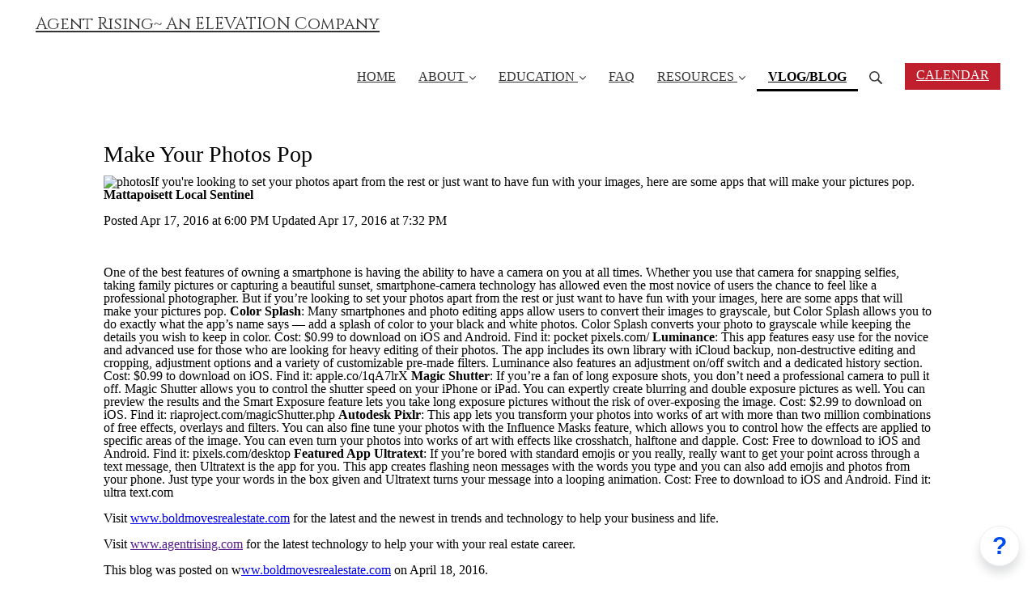

--- FILE ---
content_type: text/html; charset=utf-8
request_url: https://www.agentrising.com/blog/48162-make-your-photos-pop
body_size: 15793
content:
<!DOCTYPE html>
<html class="themed-content-root">
  <head><meta http-equiv="Content-Type" content="text/html; charset=UTF-8"><script>
//<![CDATA[

      var callbacks = []
      var waitingForLogincheck = true
      window.onLogincheckComplete = callback => {
        if (waitingForLogincheck) {
          callbacks.push(callback)
        } else {
          // Logincheck already done, call this now
          callback()
        }
      };

      function logincheck_request(url) {
        var lc = document.createElement('script'); lc.type = 'text/javascript'; lc.async = true; lc.src = url;
        var s = document.getElementsByTagName('script')[0]; s.parentNode.insertBefore(lc, s);
      }

      function logincheck_response(result) {
        if (result.token) {
          document.cookie = '_simplero_autologin=' + result.token + '; expires=' + new Date(new Date().getTime() + 1000*60).toUTCString() + '; SameSite=None; Secure';
          window.location.reload();
        } else if (result.autologin_url) {
          window.location.href = result.autologin_url;
        } else {
          callbacks.forEach(callback => callback())
          waitingForLogincheck = false
        }
      }

    logincheck_request('https://secure.simplero.com/logincheck.js?account_id=21481&return_to=https%3A%2F%2Fwww.agentrising.com%2Fblog%2F48162-make-your-photos-pop&site_id=20128');
//]]>
</script><script>
  /*! modernizr 3.6.0 (Custom Build) | MIT *
  * https://modernizr.com/download/?-webp-setclasses !*/
  !function(e,n,A){function o(e,n){return typeof e===n}function t(){var e,n,A,t,a,i,l;for(var f in r)if(r.hasOwnProperty(f)){if(e=[],n=r[f],n.name&&(e.push(n.name.toLowerCase()),n.options&&n.options.aliases&&n.options.aliases.length))for(A=0;A<n.options.aliases.length;A++)e.push(n.options.aliases[A].toLowerCase());for(t=o(n.fn,"function")?n.fn():n.fn,a=0;a<e.length;a++)i=e[a],l=i.split("."),1===l.length?Modernizr[l[0]]=t:(!Modernizr[l[0]]||Modernizr[l[0]]instanceof Boolean||(Modernizr[l[0]]=new Boolean(Modernizr[l[0]])),Modernizr[l[0]][l[1]]=t),s.push((t?"":"no-")+l.join("-"))}}function a(e){var n=u.className,A=Modernizr._config.classPrefix||"";if(c&&(n=n.baseVal),Modernizr._config.enableJSClass){var o=new RegExp("(^|\s)"+A+"no-js(\s|$)");n=n.replace(o,"$1"+A+"js$2")}Modernizr._config.enableClasses&&(n+=" "+A+e.join(" "+A),c?u.className.baseVal=n:u.className=n)}function i(e,n){if("object"==typeof e)for(var A in e)f(e,A)&&i(A,e[A]);else{e=e.toLowerCase();var o=e.split("."),t=Modernizr[o[0]];if(2==o.length&&(t=t[o[1]]),"undefined"!=typeof t)return Modernizr;n="function"==typeof n?n():n,1==o.length?Modernizr[o[0]]=n:(!Modernizr[o[0]]||Modernizr[o[0]]instanceof Boolean||(Modernizr[o[0]]=new Boolean(Modernizr[o[0]])),Modernizr[o[0]][o[1]]=n),a([(n&&0!=n?"":"no-")+o.join("-")]),Modernizr._trigger(e,n)}return Modernizr}var s=[],r=[],l={_version:"3.6.0",_config:{classPrefix:"",enableClasses:!0,enableJSClass:!0,usePrefixes:!0},_q:[],on:function(e,n){var A=this;setTimeout(function(){n(A[e])},0)},addTest:function(e,n,A){r.push({name:e,fn:n,options:A})},addAsyncTest:function(e){r.push({name:null,fn:e})}},Modernizr=function(){};Modernizr.prototype=l,Modernizr=new Modernizr;var f,u=n.documentElement,c="svg"===u.nodeName.toLowerCase();!function(){var e={}.hasOwnProperty;f=o(e,"undefined")||o(e.call,"undefined")?function(e,n){return n in e&&o(e.constructor.prototype[n],"undefined")}:function(n,A){return e.call(n,A)}}(),l._l={},l.on=function(e,n){this._l[e]||(this._l[e]=[]),this._l[e].push(n),Modernizr.hasOwnProperty(e)&&setTimeout(function(){Modernizr._trigger(e,Modernizr[e])},0)},l._trigger=function(e,n){if(this._l[e]){var A=this._l[e];setTimeout(function(){var e,o;for(e=0;e<A.length;e++)(o=A[e])(n)},0),delete this._l[e]}},Modernizr._q.push(function(){l.addTest=i}),Modernizr.addAsyncTest(function(){function e(e,n,A){function o(n){var o=n&&"load"===n.type?1==t.width:!1,a="webp"===e;i(e,a&&o?new Boolean(o):o),A&&A(n)}var t=new Image;t.onerror=o,t.onload=o,t.src=n}var n=[{uri:"[data-uri]",name:"webp"},{uri:"[data-uri]",name:"webp.alpha"},{uri:"[data-uri]",name:"webp.animation"},{uri:"[data-uri]",name:"webp.lossless"}],A=n.shift();e(A.name,A.uri,function(A){if(A&&"load"===A.type)for(var o=0;o<n.length;o++)e(n[o].name,n[o].uri)})}),t(),a(s),delete l.addTest,delete l.addAsyncTest;for(var p=0;p<Modernizr._q.length;p++)Modernizr._q[p]();e.Modernizr=Modernizr}(window,document);
</script>

    <meta charset="utf-8">
    <meta name="viewport" content="width=device-width, initial-scale=1">
    <style>.heading .heading__parent a:hover,.heading h1 a:hover,.heading .heading__parent a:focus,.heading h1 a:focus{color:#840d0d}.heading .heading__parent a:active,.heading h1 a:active{color:#6d0a0b}:root{--color-body:                    #fff;--color-body-rgb:                255, 255, 255;--color-body-most-contrasted-neutral-10-white: #f3f2f5;--color-body-alternate-most-contrasted-neutral-10-white: #fff;--color-body-darken-5:           #f2f2f2;--color-body-darken-2:           #fafafa;--color-body-alternate:          #f2f2f2;--color-body-alternate-rgb:      242, 242, 242;--color-body-alternate-darken-10: #d9d9d9;--color-border:                  #f2f2f2;--color-border-opacity-10:       rgba(242,242,242,0.1);--color-border-opacity-20:       rgba(242,242,242,0.2);--color-border-focus:            #cbcbcb;--color-header-text:             #333;--color-header-text-hover:       #0c0c0c;--color-header-text-active:      #000;--color-header-text-least-contrasted-6: #efefef;--color-header-bg:               #fff;--color-header-announcement-bg:  #c0202e;--color-header-announcement-contrast-9: #dc3140;--color-header-announcement-text: #333;--color-header-border:            #15aed1;--color-transparent-header-text:  #fff;--color-transparent-header-text-active: #b3b3b3;--color-transparent-header-text-hover: #d9d9d9;--color-primary:                 #b31112;--color-primary-transparentize-88: rgba(179,17,18,0.12);--color-primary-rgb:             179, 17, 18;--color-primary-darken-10:       #840d0d;--color-primary-lighten-10:      #e21517;--color-primary-hover:           #840d0d;--color-primary-active:          #6d0a0b;--color-primary-most-contrasted-white-black: #fff;--color-secondary:               #15aed1;--color-text:                    #333;--color-text-most-contrasted-white-black: #fff;--color-text-opacity-10:         rgba(51,51,51,0.1);--color-text-opacity-20:         rgba(51,51,51,0.2);--color-text-alternate:          #333;--color-text-alternate-darken-5: #262626;--color-text-alternate-darken-10: #1a1a1a;--color-text-alternate-lighten-20: #666;--color-text-alternate-light:     #737373;--color-text-alternate-hover:    #0c0c0c;--color-text-alternate-active:   #000;--color-heading:                 #333;--color-heading-rgba-15:         rgba(51,51,51,0.15);--color-heading-rgba-80:         rgba(51,51,51,0.8);--color-button-bg:               #b31112;--color-button-text:             #fff;--color-border-grey:             #ccc;--color-success:                 #15aed1;--color-error:                   #ad3030;--color-search-highlight:        rgba(34,77,80,0.1);--heading-font-family:           Cinzel,Helvetica,Arial,Verdana,Trebuchet MS,sans-serif;--heading-font-weight:           700;--heading-line-height:           1.4;--button-font-family:           Mulish,Helvetica,Arial,Verdana,Trebuchet MS,sans-serif;--button-font-weight:           700;--site-width:                    1200px;--neutral:                       #333;--neutral-80:                    #333;--neutral-60:                    #4d4d4d;--neutral-40:                    #666;--neutral-20:                    #CFCDD6;--neutral-15:                    #DBD9E0;--neutral-10:                    #F3F2F5;--neutral-5:                     #FAFAFB;--neutral-alternate:             #333;--neutral-alternate-80:          #333;--neutral-alternate-60:          #4d4d4d;--neutral-alternate-40:          #666;--border-radius-sm:              2px;--border-radius-md:              3px;--border-radius-lg:              4px;--section-spacing:               2.75rem;--section-spacing-xs:            0;--section-spacing-small:         1rem;--section-spacing-large:         4.125rem;--section-spacing-xlarge:        5.5rem;--section-spacing-mobile:        1rem;--base-font-size:                16px;--base-font-family:              Mulish,Helvetica,Arial,Verdana,Trebuchet MS,sans-serif;--base-line-height:              1.6;--base-line-height-computed:     1.6rem;--comment-avatar-size:           36px;--comment-avatar-spacing:        .9375rem;--comment-spacing:               1.25rem;--header-height:                 5rem;--header-padding-vertical:       .625rem;--header-padding-horizontal:     .875rem;--header-font-size:              16px;--header-brand-inner-height:     3.125rem;--header-inner-height:           2.5rem;--grid-gutter:                   2.75rem;--sidebar-nav-padding-base:      .75rem;--sidebar-nav-padding-per-level: .75rem;--color-sidebar-link:            #757575;--color-sidebar-link-hover:      #4e4e4e;--color-sidebar-link-active:     #282828;--color-primary-body-mix:        #d98889;--color-sidebar-text:            #757575;--header-brand-padding-vertical: .3125rem;--footer-bg:                     #15aed1;--footer-bg-contrasted-8:        #1e1e1e;--footer-bg-contrasted-16:       #0a0a0a;--footer-color:                  #333;--footer-color-bg-mix-67:        #295c67;--footer-nav-font-size:          1rem;--footer-company-font-size:      .875rem;--color-button-bg:               #b31112;--color-button-bg-opacity-075:   rgba(179,17,18,0.075);--color-button-bg-hover:         #840d0d;--color-button-bg-active:        #6d0a0b;--grid-gutter:                   2.75rem;--grid-gutter-mobile:            1rem;--vjs-color:                     #b31112;--vjs-control-hover-color:       #b31112;--section-spacing-responsive:    var(--section-spacing-mobile)}@media (min-width: 481px){:root{--section-spacing-responsive: var(--section-spacing)}}.heading h1 a{color:var(--color-heading)}.site-header .site-header__nav>li.site-header__nav__item--cta>a.btn--solid{border-color:#c0202e;background:#c0202e;color:#fff}.site-header .site-header__nav>li.site-header__nav__item--cta>a.btn--outline{border-color:#c0202e;color:#c0202e}.site-header .site-header__nav>li.site-header__nav__item--cta>a.btn--outline.btn--no-focus:focus:not(:disabled):not(:hover):not(:active){border-color:#c0202e;color:#c0202e;background:transparent}.site-header .site-header__nav>li.site-header__nav__item--cta>a.btn--solid:hover:not(:disabled),.site-header .site-header__nav>li.site-header__nav__item--cta>a.btn--solid:focus:not(:disabled),.site-header .site-header__nav>li.site-header__nav__item--cta>a.btn--outline:hover:not(:disabled),.site-header .site-header__nav>li.site-header__nav__item--cta>a.btn--outline:focus:not(:disabled){color:#fff;border-color:#aa1c29;background:#aa1c29}.site-header .site-header__nav>li.site-header__nav__item--cta>a.btn--solid:active:not(:disabled),.site-header .site-header__nav>li.site-header__nav__item--cta>a.btn--outline:active:not(:disabled){color:#fff;border-color:#941924;background:#941924}@media (min-width: 950px){.site-header--style-breathe .site-header__nav .site-header__nav__item__label{position:relative}.site-header--style-breathe .site-header__nav .site-header__nav__item__label:before{content:'';position:absolute;bottom:0px;left:0;width:0;height:2px;background:var(--footer-color);transform:translateZ(0px);transition:all 0.15s}.site-header--style-breathe .site-header__nav:hover .site-header__nav__item__label:before{left:0;width:100%}}.btn--success.btn--solid{border-color:#15aed1;background:#15aed1;color:#fff}.btn--success.btn--outline{border-color:#15aed1;color:#15aed1}.btn--success.btn--outline.btn--no-focus:focus:not(:disabled):not(:hover):not(:active){border-color:#15aed1;color:#15aed1;background:transparent}.btn--success.btn--solid:hover:not(:disabled),.btn--success.btn--solid:focus:not(:disabled),.btn--success.btn--outline:hover:not(:disabled),.btn--success.btn--outline:focus:not(:disabled){color:#fff;border-color:#139bba;background:#139bba}.btn--success.btn--solid:active:not(:disabled),.btn--success.btn--outline:active:not(:disabled){color:#fff;border-color:#1087a3;background:#1087a3}.btn--alternate.btn--solid{border-color:#333;background:#333;color:#fff}.btn--alternate.btn--outline{border-color:#333;color:#333}.btn--alternate.btn--outline.btn--no-focus:focus:not(:disabled):not(:hover):not(:active){border-color:#333;color:#333;background:transparent}.btn--alternate.btn--solid:hover:not(:disabled),.btn--alternate.btn--solid:focus:not(:disabled),.btn--alternate.btn--outline:hover:not(:disabled),.btn--alternate.btn--outline:focus:not(:disabled){color:#fff;border-color:#262626;background:#262626}.btn--alternate.btn--solid:active:not(:disabled),.btn--alternate.btn--outline:active:not(:disabled){color:#fff;border-color:#1a1a1a;background:#1a1a1a}.cc-window{border:1px solid #e9e9e9}
</style>
    

    <link rel="preload" href="https://fonts.googleapis.com/css?family=Cinzel:400,400italic,500,600,700,700italic,800|Mulish:400,400italic,500,600,700,700italic,800&amp;display=swap" as="style" onload="this.onload=null;this.rel='stylesheet'">
<noscript><link rel="stylesheet" href="https://fonts.googleapis.com/css?family=Cinzel:400,400italic,500,600,700,700italic,800|Mulish:400,400italic,500,600,700,700italic,800&amp;display=swap"></noscript>


    <title>Make Your Photos Pop - Agent Rising~ An ELEVATION Company</title>
    
  <link rel="alternate" type="application/rss+xml" title="BLOG and VLOG" href="https://www.agentrising.com/blog.xml"><link rel="shortcut icon" type="image/x-icon" href="https://us.simplerousercontent.net/uploads/asset/file/12842134/rising-star-1-.png"><meta property="og:site_name" content="Agent Rising~ An ELEVATION Company"><meta name="twitter:site" content="@katemaclanagan"><meta name="twitter:image" content="https://us.simplerousercontent.net/uploads/asset/file/12973168/rising-star-800-x-800-px-.png"><meta property="fb:pages" content="299257190277607"><meta property="og:image" content="https://us.simplerousercontent.net/uploads/asset/file/12973168/rising-star-800-x-800-px-.png"><meta property="og:type" content="article"><meta name="twitter:card" content="summary"><meta name="title" property="title" content="Make Your Photos Pop"><meta property="og:title" content="Make Your Photos Pop"><meta name="twitter:title" content="Make Your Photos Pop"><meta property="og:url" content="https://www.agentrising.com/blog/48162-make-your-photos-pop"><meta name="twitter:url" content="https://www.agentrising.com/blog/48162-make-your-photos-pop"><meta name="description" property="description" content="If you're looking to set your photos apart from the rest or just want to have fun with your images, here are some apps that will make your picture..."><meta property="og:description" content="If you're looking to set your photos apart from the rest or just want to have fun with your images, here are some apps that will make your picture..."><meta name="twitter:description" content="If you're looking to set your photos apart from the rest or just want to have fun with your images, here are some apps that will make your picture..."><link rel="canonical" href="https://www.agentrising.com/blog/48162-make-your-photos-pop"><meta name="csrf-param" content="authenticity_token">
<meta name="csrf-token" content="qpf5DcL7U636y9SkYIeSiyGL70C3TMK5PI_YiAmgkukHL97p3bqXKgGgQ01CETYQ4D9OxWSWmlQPZeY17algJw"><script src="https://assets0.simplero.com/packs/vite/assets/jquery-Be9y8_BM.js" crossorigin="anonymous" type="module"></script>
<script src="https://assets0.simplero.com/packs/vite/assets/site-DjpVM38R.js" crossorigin="anonymous" type="module"></script>
<script src="https://assets0.simplero.com/packs/vite/assets/index-BtfHI-Ut.js" crossorigin="anonymous" type="module"></script>
<script src="https://assets0.simplero.com/packs/vite/assets/index-DcYAVA1K.js" crossorigin="anonymous" type="module"></script>
<script src="https://assets0.simplero.com/packs/vite/assets/index-C6JJ3U91.js" crossorigin="anonymous" type="module"></script>
<script src="https://assets0.simplero.com/packs/vite/assets/index-DG5QY38R.js" crossorigin="anonymous" type="module"></script>
<script src="https://assets0.simplero.com/packs/vite/assets/index-D895Aty8.js" crossorigin="anonymous" type="module"></script><link rel="modulepreload" href="https://assets0.simplero.com/packs/vite/assets/jquery-BUhUPmkV.js" as="script" crossorigin="anonymous">
<link rel="modulepreload" href="https://assets0.simplero.com/packs/vite/assets/_commonjsHelpers-BosuxZz1.js" as="script" crossorigin="anonymous">
<link rel="modulepreload" href="https://assets0.simplero.com/packs/vite/assets/site_editor-B4iQNOnB.js" as="script" crossorigin="anonymous">
<link rel="modulepreload" href="https://assets0.simplero.com/packs/vite/assets/index-BCh9TbPA.js" as="script" crossorigin="anonymous">
<link rel="modulepreload" href="https://assets0.simplero.com/packs/vite/assets/index-1y0m-tDY.js" as="script" crossorigin="anonymous">
<link rel="modulepreload" href="https://assets0.simplero.com/packs/vite/assets/checkboxes_group-Dox2lhft.js" as="script" crossorigin="anonymous">
<link rel="modulepreload" href="https://assets0.simplero.com/packs/vite/assets/add_params_to_url-C51MF6Vc.js" as="script" crossorigin="anonymous">
<link rel="modulepreload" href="https://assets0.simplero.com/packs/vite/assets/field_wrapper-DF-BbDjI.js" as="script" crossorigin="anonymous">
<link rel="modulepreload" href="https://assets0.simplero.com/packs/vite/assets/index-BVApNXUP.js" as="script" crossorigin="anonymous">
<link rel="modulepreload" href="https://assets0.simplero.com/packs/vite/assets/intl_phone-IM89LMyA.js" as="script" crossorigin="anonymous">
<link rel="modulepreload" href="https://assets0.simplero.com/packs/vite/assets/timer-0VCabdim.js" as="script" crossorigin="anonymous">
<link rel="modulepreload" href="https://assets0.simplero.com/packs/vite/assets/index-h6NTxCwi.js" as="script" crossorigin="anonymous">
<link rel="modulepreload" href="https://assets0.simplero.com/packs/vite/assets/preload-helper-Bc7v_Ddp.js" as="script" crossorigin="anonymous">
<link rel="modulepreload" href="https://assets0.simplero.com/packs/vite/assets/dom-B8sbAOCx.js" as="script" crossorigin="anonymous">
<link rel="modulepreload" href="https://assets0.simplero.com/packs/vite/assets/index-SuzqRTwP.js" as="script" crossorigin="anonymous">
<link rel="modulepreload" href="https://assets0.simplero.com/packs/vite/assets/process_response-B2k77-MR.js" as="script" crossorigin="anonymous">
<link rel="modulepreload" href="https://assets0.simplero.com/packs/vite/assets/api-BxPNj0Ts.js" as="script" crossorigin="anonymous">
<link rel="modulepreload" href="https://assets0.simplero.com/packs/vite/assets/index-BMwMmqZ9.js" as="script" crossorigin="anonymous">
<link rel="modulepreload" href="https://assets0.simplero.com/packs/vite/assets/rails-ujs-DdjBENKs.js" as="script" crossorigin="anonymous"><link rel="stylesheet" href="https://assets0.simplero.com/packs/vite/assets/site-Bu490IGQ.css" media="all">
<link rel="stylesheet" href="https://assets0.simplero.com/packs/vite/assets/index-BetCGlif.css" media="all">
<link rel="stylesheet" href="https://assets0.simplero.com/packs/vite/assets/index-DK02_PWI.css" media="all">
<link rel="stylesheet" href="https://assets0.simplero.com/packs/vite/assets/index-CJmG_Nqz.css" media="all">
<link rel="stylesheet" href="https://assets0.simplero.com/packs/vite/assets/index-D3XppOMp.css" media="all">
<link rel="stylesheet" href="https://assets0.simplero.com/packs/vite/assets/index-BOhkefk5.css" media="all">
<link rel="stylesheet" href="https://assets0.simplero.com/packs/vite/assets/index-BEZX00ul.css" media="all">
<link rel="stylesheet" href="https://assets0.simplero.com/packs/vite/assets/checkboxes_group-DT3_OuZ7.css" media="all">
<link rel="stylesheet" href="https://assets0.simplero.com/packs/vite/assets/field_wrapper-BbaCoj7i.css" media="all">
<link rel="stylesheet" href="https://assets0.simplero.com/packs/vite/assets/index-woUO3tWC.css" media="all">
<link rel="stylesheet" href="https://assets0.simplero.com/packs/vite/assets/index-ndzvY1vf.css" media="all"><link rel="stylesheet" href="https://assets0.simplero.com/packs/vite/assets/index-Oa1Q6ki7.css" media="all">
<link rel="stylesheet" href="https://assets0.simplero.com/packs/vite/assets/index-CFynNgng.css" media="all">
<link rel="stylesheet" href="https://assets0.simplero.com/packs/vite/assets/index-BNpD6jYU.css" media="all">
<link rel="stylesheet" href="https://assets0.simplero.com/packs/vite/assets/index-Du-Rl5xH.css" media="all">
<link rel="stylesheet" href="https://assets0.simplero.com/packs/vite/assets/index-FcvjWYtz.css" media="all">
<link rel="stylesheet" href="https://assets0.simplero.com/packs/vite/assets/index-CNBfUfHA.css" media="all">
<link rel="stylesheet" href="https://assets0.simplero.com/packs/vite/assets/index-BDKlu0_8.css" media="all">
<link rel="stylesheet" href="https://assets0.simplero.com/packs/vite/assets/index-OQEZEJK9.css" media="all">
<link rel="stylesheet" href="https://assets0.simplero.com/packs/vite/assets/index-B0m8wffa.css" media="all">
<link rel="stylesheet" href="https://assets0.simplero.com/packs/vite/assets/index-CQ1xjNj3.css" media="all">
<link rel="stylesheet" href="https://assets0.simplero.com/packs/vite/assets/index-BZztvbEB.css" media="all"></head>
  <body class="scrolltop template template--blog_post_template sticky-header nav-top " data-cookie-consent-manager='{"consentType":"none","countryCode":"US","createConsentRecordURL":"https://www.agentrising.com/cookie_consent_records/create","content":{"href":"https://simplero.com/privacy-policy","header":"Cookies used on the website!","message":"This website uses cookies to ensure you get the best experience on our website.","dismiss":"Got it!","allow":"Allow cookies","deny":"Decline","link":"Learn more","policy":"Cookie Policy"},"position":"bottom-left","layout":"block","popupBg":"#ffffff","popupText":"#343434","buttonBg":"#c0202e","buttonText":"#ffffff"}' data-simplero-object-id="" data-simplero-render-mode="">
    
      







  <header class="site-header site-header--sm site-header--style-">
    



    <div class="wrapper">
      <a class="site-header__brand" href="/">Agent Rising~ An ELEVATION Company</a>
      <a href="javascript:void(0)" class="site-header__nav-toggle">
        <span class="site-header__nav-toggle__open"><svg class="icon--size-" xmlns="http://www.w3.org/2000/svg" x="0" y="0" width="20" height="20" viewbox="0 0 20 20"><path fill="currentColor" d="M18.5 10.5c0 .3-.2.5-.5.5H2c-.3 0-.5-.2-.5-.5v-1c0-.3.2-.5.5-.5h16c.3 0 .5.2.5.5v1zm0 5c0-.3-.2-.5-.5-.5H2c-.3 0-.5.2-.5.5v1c0 .3.2.5.5.5h16c.3 0 .5-.2.5-.5v-1zm0-12c0-.3-.2-.5-.5-.5H2c-.3 0-.5.2-.5.5v1c0 .3.2.5.5.5h16c.3 0 .5-.2.5-.5v-1z"></path></svg></span>
        <span class="site-header__nav-toggle__close"><svg class="icon--size-" xmlns="http://www.w3.org/2000/svg" x="0" y="0" width="20" height="20" viewbox="0 0 20 20"><path fill="currentColor" d="M11.4 10l5.7-5.7c.2-.2.2-.5 0-.7l-.7-.7c-.2-.2-.5-.2-.7 0L10 8.6 4.3 2.9c-.2-.2-.5-.2-.7 0l-.7.7c-.2.2-.2.5 0 .7L8.6 10l-5.7 5.7c-.2.2-.2.5 0 .7l.7.7c.2.2.5.2.7 0l5.7-5.7 5.7 5.7c.2.2.5.2.7 0l.7-.7c.2-.2.2-.5 0-.7L11.4 10z"></path></svg></span>
      </a>

      <nav class="site-header--mobile-closed__hidden">
        <ul class="site-header__nav">
          
            
            
            

            <li class="site-header__nav__item site-header__nav__item--type-page site-header__nav__item--page--home" id="site-header__nav__item__317427">
              <a href="https://www.agentrising.com/">
                
                <span class="site-header__nav__item__label">HOME</span> 
                
              </a></li>
          
            
            
            

            <li class="site-header__nav__item site-header__nav__item--type-page site-header__nav__item--page--about site-header__nav__item--has-dropdown " id="site-header__nav__item__112682">
              <a href="https://www.agentrising.com/about">
                
                <span class="site-header__nav__item__label">ABOUT</span> 
                <svg class="icon--size-" xmlns="http://www.w3.org/2000/svg" version="1.1" x="0" y="0" width="8" height="5" viewbox="0 0 8 5"><path fill="currentColor" d="M7.1.2c.1-.1.1-.1.2-.1s.2 0 .2.1l.4.4c.1.2.1.3 0 .5L4.2 4.8s-.1.1-.2.1-.2 0-.2-.1L.1 1.1C0 .9 0 .8.1.6L.5.2C.6.1.6.1.7.1S.9.1.9.2L4 3.3 7.1.2z"></path></svg>
              </a><ul class="site-header__dropdown site-header__dropdown--left"><li class="site-header__dropdown__item
  ">
  <a href="https://kate-realtor.simplerosites.com/" target="_blank">
    <span class="site-header__dropdown__item__label">Kate.REALTOR®</span> 
  </a></li>
</ul></li>
          
            
            
            

            <li class="site-header__nav__item site-header__nav__item--type-page_group site-header__nav__item--page_group site-header__nav__item--has-dropdown " id="site-header__nav__item__318163">
              <a href="https://www.agentrising.com/salesperson-course">
                
                <span class="site-header__nav__item__label">EDUCATION</span> 
                <svg class="icon--size-" xmlns="http://www.w3.org/2000/svg" version="1.1" x="0" y="0" width="8" height="5" viewbox="0 0 8 5"><path fill="currentColor" d="M7.1.2c.1-.1.1-.1.2-.1s.2 0 .2.1l.4.4c.1.2.1.3 0 .5L4.2 4.8s-.1.1-.2.1-.2 0-.2-.1L.1 1.1C0 .9 0 .8.1.6L.5.2C.6.1.6.1.7.1S.9.1.9.2L4 3.3 7.1.2z"></path></svg>
              </a><ul class="site-header__dropdown site-header__dropdown--left"><li class="site-header__dropdown__item
  ">
  <a href="https://www.agentrising.com/salesperson-course">
    <span class="site-header__dropdown__item__label">Salesperson Course</span> 
  </a></li>
<li class="site-header__dropdown__item
  ">
  <a href="https://www.agentrising.com/broker-course">
    <span class="site-header__dropdown__item__label">Broker Course</span> 
  </a></li>
<li class="site-header__dropdown__item
  ">
  <a href="https://www.agentrising.com/instructor">
    <span class="site-header__dropdown__item__label">Instructor</span> 
  </a></li>
<li class="site-header__dropdown__item
  ">
  <a href="https://www.agentrising.com/continuing-education">
    <span class="site-header__dropdown__item__label">Continuing Education</span> 
  </a></li>
<li class="site-header__dropdown__item
  ">
  <a href="https://www.agentrising.com/psi">
    <span class="site-header__dropdown__item__label">PSI </span> 
  </a></li>
</ul></li>
          
            
            
            

            <li class="site-header__nav__item site-header__nav__item--type-page site-header__nav__item--page--faq" id="site-header__nav__item__318171">
              <a href="https://www.agentrising.com/faq">
                
                <span class="site-header__nav__item__label">FAQ</span> 
                
              </a></li>
          
            
            
            

            <li class="site-header__nav__item site-header__nav__item--type-page_group site-header__nav__item--page_group site-header__nav__item--has-dropdown " id="site-header__nav__item__325684">
              <a href="https://www.agentrising.com/book-live-hours">
                
                <span class="site-header__nav__item__label">RESOURCES</span> 
                <svg class="icon--size-" xmlns="http://www.w3.org/2000/svg" version="1.1" x="0" y="0" width="8" height="5" viewbox="0 0 8 5"><path fill="currentColor" d="M7.1.2c.1-.1.1-.1.2-.1s.2 0 .2.1l.4.4c.1.2.1.3 0 .5L4.2 4.8s-.1.1-.2.1-.2 0-.2-.1L.1 1.1C0 .9 0 .8.1.6L.5.2C.6.1.6.1.7.1S.9.1.9.2L4 3.3 7.1.2z"></path></svg>
              </a><ul class="site-header__dropdown site-header__dropdown--left"><li class="site-header__dropdown__item
  ">
  <a href="https://www.agentrising.com/book-live-hours">
    <span class="site-header__dropdown__item__label">Book Live Hours</span> 
  </a></li>
<li class="site-header__dropdown__item
  ">
  <a href="https://www.agentrising.com/student-course-material">
    <span class="site-header__dropdown__item__label">Student Course Material</span> 
  </a></li>
</ul></li>
          
            
            
            

            <li class="site-header__nav__item site-header__nav__item--type-blog site-header__nav__item--blog site-header__nav__item--active" id="site-header__nav__item__1573722">
              <a href="https://www.agentrising.com/blog">
                
                <span class="site-header__nav__item__label">VLOG/BLOG</span> <span class="sr-only">(current)</span>
                
              </a></li>
          
          
            <li class="site-header__nav__item site-header__nav__item--search">
              <a href="javascript:void(0)">
                <span class="mobile-hidden"><svg class="icon--size-" xmlns="http://www.w3.org/2000/svg" viewbox="0 0 16 16"><path fill="currentColor" d="M10.031,11.518c-1.032,0.735 -2.294,1.167 -3.656,1.167c-3.484,0 -6.308,-2.824 -6.308,-6.307c0,-3.484 2.824,-6.308 6.308,-6.308c3.483,0 6.307,2.824 6.307,6.308c0,1.362 -0.432,2.624 -1.167,3.656l4.144,4.144c0.408,0.408 0.405,1.061 0,1.466l-0.018,0.018c-0.404,0.404 -1.061,0.405 -1.466,0l-4.144,-4.144Zm-3.656,-0.317c2.663,0 4.823,-2.16 4.823,-4.823c0,-2.664 -2.16,-4.824 -4.823,-4.824c-2.664,0 -4.824,2.16 -4.824,4.824c0,2.663 2.16,4.823 4.824,4.823Z"></path></svg></span>
                <span class="mobile-only">Search</span>
              </a>
            </li>
          

          

          
          

          
            
            
              
                <li class="site-header__nav__item site-header__nav__item--cta">
                  <a href="https://calendar.google.com/calendar/embed?src=rise%40agentrising.com&amp;ctz=America%2FNew_York" class="btn btn--solid">CALENDAR</a>
                </li>
              
            
          

          
        </ul>
      </nav>
      
    </div>
    <div class="site-header__search global-search site-header__search--closed">
  <div class="site-header__search__wrapper search__wrapper">
    <form action="/search" data-remote="true" class="site-header_search__form wrapper wrapper--padded search-bar">
      <span class="site-header_search__form__glass"><svg class="icon--size-" xmlns="http://www.w3.org/2000/svg" viewbox="0 0 16 16"><path fill="currentColor" d="M10.031,11.518c-1.032,0.735 -2.294,1.167 -3.656,1.167c-3.484,0 -6.308,-2.824 -6.308,-6.307c0,-3.484 2.824,-6.308 6.308,-6.308c3.483,0 6.307,2.824 6.307,6.308c0,1.362 -0.432,2.624 -1.167,3.656l4.144,4.144c0.408,0.408 0.405,1.061 0,1.466l-0.018,0.018c-0.404,0.404 -1.061,0.405 -1.466,0l-4.144,-4.144Zm-3.656,-0.317c2.663,0 4.823,-2.16 4.823,-4.823c0,-2.664 -2.16,-4.824 -4.823,-4.824c-2.664,0 -4.824,2.16 -4.824,4.824c0,2.663 2.16,4.823 4.824,4.823Z"></path></svg></span>
      <input type="search" class="form-control search-field-with-close" name="q" data-behavior="autocomplete-form-field" value="" placeholder="Search…">
      <div class="search-bar__bar-loader progress-bar"></div>
      <span class="site-header_search__form__close clear-field"><svg class="icon--size-" xmlns="http://www.w3.org/2000/svg" x="0" y="0" width="20" height="20" viewbox="0 0 20 20"><path fill="currentColor" d="M11.4 10l5.7-5.7c.2-.2.2-.5 0-.7l-.7-.7c-.2-.2-.5-.2-.7 0L10 8.6 4.3 2.9c-.2-.2-.5-.2-.7 0l-.7.7c-.2.2-.2.5 0 .7L8.6 10l-5.7 5.7c-.2.2-.2.5 0 .7l.7.7c.2.2.5.2.7 0l5.7-5.7 5.7 5.7c.2.2.5.2.7 0l.7-.7c.2-.2.2-.5 0-.7L11.4 10z"></path></svg></span>
      <span class="site-header_search__form__expand">
<svg width="14" height="14" viewbox="0 0 14 14" fill="currentColor" xmlns="http://www.w3.org/2000/svg">
  <path d="M5.005 8.06641L2.77977 10.2916L1.49379 9.00566C1.32625 8.8384 1.10305 8.74954 0.875 8.74954C0.762426 8.74954 0.648621 8.77165 0.540039 8.81598C0.212734 8.95141 0 9.27071 0 9.62426V13.3184C0.0011293 13.7074 0.295039 14 0.657344 14H4.37609C4.72992 14 5.04957 13.7868 5.18437 13.46C5.32025 13.1327 5.24505 12.7567 4.99466 12.5065L3.70869 11.2205L5.93392 8.99527C6.19027 8.73893 6.19027 8.32371 5.93392 8.06723C5.67757 7.81074 5.26203 7.81211 5.005 8.06641ZM13.3202 0H9.60148C9.24766 0 8.92801 0.213199 8.7932 0.540039C8.65733 0.867344 8.73253 1.24332 8.98291 1.49352L10.2692 2.77949L8.04393 5.00473C7.78758 5.26107 7.78758 5.67629 8.04393 5.93277C8.30028 6.18926 8.71549 6.18912 8.97198 5.93277L11.1972 3.70754L12.4832 4.99352C12.6507 5.16078 12.8742 5.24918 13.102 5.24918C13.2146 5.24918 13.3282 5.22753 13.4367 5.1832C13.7878 5.04766 14.0011 4.72773 14.0011 4.35039V0.631641C14.0011 0.293945 13.7085 0 13.3202 0Z" fill="currentColor"></path>
</svg>
</span>
      <div class="search-bar__btn">
        <input type="submit" value="Search" class="btn btn--solid btn--md">
      </div>
    </form>
    <div class="search__results"></div>
  </div>
</div>

    
  </header>


    

    <div class="page-content">
      <div class="notice-container" id="notice-container">
  
</div>


      <div class="simplero-section " id="simplero-section-1634050600911" data-simplero-section-id="1634050600911" data-simplero-section-type="blog_post_content">















<div class="section section--blog-post-content section--default">
  
    

    <div class="wrapper wrapper--padded">
      <div class="grid grid--margins">
        
        <div class="grid__item lg--one-whole">
          <article class="blog-post blog-post--font-">
            <div class="grid grid--margins">
              
              <div class="grid__item lg--one-whole blog-post__content">
                <h1 class="blog-post__title">Make Your Photos Pop</h1>
                
                

                <div class="blog-post__body">
                  <div class="wysiwyg-content"><h3>
<img class="size-medium wp-image-24412 alignleft" src="http://boldmovesrealestate.com/wp-content/uploads/2016/04/mobile-phone-1273090_640-300x169.jpg" alt="photos" width="300" height="169">If you're looking to set your photos apart from the rest or just want to have fun with your images, here are some apps that will make your pictures pop.</h3>
<strong>Mattapoisett Local Sentinel</strong><br><br>Posted Apr 17, 2016 at 6:00 PM
Updated Apr 17, 2016 at 7:32 PM<br><br> <br><br>One of the best features of owning a smartphone is having the ability to have a camera on you at all times. Whether you use that camera for snapping selfies, taking family pictures or capturing a beautiful sunset, smartphone-camera technology has allowed even the most novice of users the chance to feel like a professional photographer. But if you’re looking to set your photos apart from the rest or just want to have fun with your images, here are some apps that will make your pictures pop.
<strong>Color Splash</strong>: Many smartphones and photo editing apps allow users to convert their images to grayscale, but Color Splash allows you to do exactly what the app’s name says — add a splash of color to your black and white photos. Color Splash converts your photo to grayscale while keeping the details you wish to keep in color. Cost: $0.99 to download on iOS and Android. Find it: pocket pixels.com/
<strong>Luminance</strong>: This app features easy use for the novice and advanced use for those who are looking for heavy editing of their photos. The app includes its own library with iCloud backup, non-destructive editing and cropping, adjustment options and a variety of customizable pre-made filters. Luminance also features an adjustment on/off switch and a dedicated history section. Cost: $0.99 to download on iOS. Find it: apple.co/1qA7lrX
<strong>Magic Shutter</strong>: If you’re a fan of long exposure shots, you don’t need a professional camera to pull it off. Magic Shutter allows you to control the shutter speed on your iPhone or iPad. You can expertly create blurring and double exposure pictures as well. You can preview the results and the Smart Exposure feature lets you take long exposure pictures without the risk of over-exposing the image. Cost: $2.99 to download on iOS. Find it: riaproject.com/magicShutter.php
<strong>Autodesk Pixlr</strong>: This app lets you transform your photos into works of art with more than two million combinations of free effects, overlays and filters. You can also fine tune your photos with the Influence Masks feature, which allows you to control how the effects are applied to specific areas of the image. You can even turn your photos into works of art with effects like crosshatch, halftone and dapple. Cost: Free to download to iOS and Android. Find it: pixels.com/desktop
<strong>Featured App</strong>
<strong>Ultratext</strong>: If you’re bored with standard emojis or you really, really want to get your point across through a text message, then Ultratext is the app for you. This app creates flashing neon messages with the words you type and you can also add emojis and photos from your phone. Just type your words in the box given and Ultratext turns your message into a looping animation. Cost: Free to download to iOS and Android. Find it: ultra text.com<br><br>Visit <a href="http://www.boldmovesrealestate.com">www.boldmovesrealestate.com</a> for the latest and the newest in trends and technology to help your business and life.<br><br>Visit <a href="">www.agentrising.com</a> for the latest technology to help your with your real estate career.<br><br>This blog was posted on w<a href="http://www.boldmovesrealestate.com">ww.boldmovesrealestate.com</a> on April 18, 2016.</div>
                  
                    
      <div class="blog-post__meta blog-post__meta-- blog-post__meta--inline lg--hide">
        




  <div class="blog-post__date blog-post__inline-meta-with-separator">
    
  

  Apr 18, 2016 12:22pm

  </div>



  <div class="blog-post__author blog-post__inline-meta-with-separator">By Myra Williams</div>



  <div class="blog-post__category blog-post__inline-meta-with-separator">Under
  
    <a href="/blog/categories/134364">blog</a>,
  
    <a href="/blog/categories/134366">Agent Rising Mindset</a>,
  
    <a href="/blog/categories/134368">Agent Rising</a>,
  
    <a href="/blog/categories/134369">Agent Rising Real Estate School</a>,
  
    <a href="/blog/categories/134370">real estate school</a>,
  
    <a href="/blog/categories/134371">technology</a>,
  
    <a href="/blog/categories/134372">katelanaganmacgregor</a>,
  
    <a href="/blog/categories/134373">massachusetts realtor</a>,
  
    <a href="/blog/categories/134374">online marketing</a>,
  
    <a href="/blog/categories/134375">real estate connect</a>,
  
    <a href="/blog/categories/134376">social media marketing</a>,
  
    <a href="/blog/categories/134377">training</a>,
  
    <a href="/blog/categories/134379">social media</a>,
  
    <a href="/blog/categories/134382">gratitude marketing</a>,
  
    <a href="/blog/categories/134383">marketing</a>,
  
    <a href="/blog/categories/134408">Carolyn MacGregor</a>,
  
    <a href="/blog/categories/134409">bold day</a> &amp;
  
    <a href="/blog/categories/134410">bold day challenge</a>
  
  </div>



  <div class="blog-post__reading_time blog-post__inline-meta-with-separator">3 min read</div>




      </div>
    
                  
                </div>
                
                
                  <div class="blog-post__meta blog-post__react">
                    <div class="reactable" id="reactions_blog_post_48162">
  
  
  

  

  <div class="react-button  ">
    
      <a href="https://secure.simplero.com/login?account_id=21481&amp;return_to=https%3A%2F%2Fwww.agentrising.com%2Fblog%2F48162-make-your-photos-pop&amp;site_id=20128">
        Like
	  	</a>
		
	</div>

  
</div>

                  </div>
                

                
                  <div class="sharing">
      <a class="btn btn--sm btn--outline btn--facebook" href="https://www.facebook.com/dialog/share?app_id=638099726206123&amp;display=popup&amp;href=https%3A%2F%2Fwww.agentrising.com%2Fblog%2F48162-make-your-photos-pop" title="Share on Facebook" rel="share"><svg class="icon--size-" xmlns="http://www.w3.org/2000/svg" version="1.1" x="0" y="0" width="9" height="16" viewbox="0 0 9 16"><path fill="currentColor" d="M5.7 16V8.7h2.5l.4-2.8H5.7V4c0-.8.2-1.4 1.4-1.4h1.5V.1C8.4.1 7.5 0 6.5 0 4.3 0 2.8 1.3 2.8 3.8v2.1H.3v2.8h2.5V16h2.9z"></path></svg><span class="share-label">Share</span>
      </a>
    
      <a class="btn btn--sm btn--outline btn--x" href="https://x.com/intent/tweet?text=Make+Your+Photos+Pop+https%3A%2F%2Fwww.agentrising.com%2Fblog%2F48162-make-your-photos-pop&amp;url=https%3A%2F%2Fwww.agentrising.com%2Fblog%2F48162-make-your-photos-pop" title="Post on X" rel="share"><svg class="icon--size-" xmlns="http://www.w3.org/2000/svg" version="1.1" x="0" y="0" width="20" height="16" viewbox="0 0 1200 1227"><path fill="currentColor" d="M714.163 519.284L1160.89 0H1055.03L667.137 450.887L357.328 0H0L468.492 681.821L0 1226.37H105.866L515.491 750.218L842.672 1226.37H1200L714.137 519.284H714.163ZM569.165 687.828L521.697 619.934L144.011 79.6944H306.615L611.412 515.685L658.88 583.579L1055.08 1150.3H892.476L569.165 687.854V687.828Z"></path></svg><span class="share-label">Post</span>
      </a>
    
      <a class="btn btn--sm btn--outline btn--linkedin" href="https://www.linkedin.com/shareArticle?mini=true&amp;url=https%3A%2F%2Fwww.agentrising.com%2Fblog%2F48162-make-your-photos-pop" title="Share on LinkedIn" rel="share"><svg class="icon--size-" xmlns="http://www.w3.org/2000/svg" version="1.1" x="0" y="0" width="16" height="16" viewbox="0 0 16 16"><path fill="currentColor" d="M.3 5.3h3.3V16H.3V5.3zM1.9 0C3 0 3.8.9 3.8 1.9s-.8 2-1.9 2C.9 3.9 0 3 0 1.9S.9 0 1.9 0m3.8 5.3h3.2v1.5c.4-.8 1.5-1.7 3.1-1.7 3.4 0 4 2.2 4 5.1V16h-3.3v-5.2c0-1.2 0-2.8-1.7-2.8s-2 1.4-2 2.7V16H5.7V5.3z"></path></svg><span class="share-label">Share</span>
      </a>
    </div>

                
              </div>
            </div>
          </article>
        </div>
        
          
  
    




  <div class="blog-modern__category-list blog-modern__category-list--horizontal blog-modern__category-list--align-center blog-modern__category-list--padding-top- grid__item lg-one-whole">
    

    

    

    <div class="blog-modern__category-list__pills__container">
      
      <div class="blog-modern__category-list__pills">
        







<div class="blog-modern__category-pill blog-modern__category-pill--style-primary blog-modern__category-pill--size-lg blog-modern__category-pill--active">
  
    <a href="https://www.agentrising.com/blog">All Posts</a>
  
</div>

        







<div class="blog-modern__category-pill blog-modern__category-pill--style-primary blog-modern__category-pill--size-lg blog-modern__category-pill--active">
  
    <a href="/blog/categories/134364">blog</a>
  
</div>








<div class="blog-modern__category-pill blog-modern__category-pill--style-primary blog-modern__category-pill--size-lg ">
  
    <a href="/blog/categories/134365">Scorecards</a>
  
</div>








<div class="blog-modern__category-pill blog-modern__category-pill--style-primary blog-modern__category-pill--size-lg blog-modern__category-pill--active">
  
    <a href="/blog/categories/134366">Agent Rising Mindset</a>
  
</div>








<div class="blog-modern__category-pill blog-modern__category-pill--style-primary blog-modern__category-pill--size-lg ">
  
    <a href="/blog/categories/134367">Uncategorized</a>
  
</div>








<div class="blog-modern__category-pill blog-modern__category-pill--style-primary blog-modern__category-pill--size-lg blog-modern__category-pill--active">
  
    <a href="/blog/categories/134368">Agent Rising</a>
  
</div>








<div class="blog-modern__category-pill blog-modern__category-pill--style-primary blog-modern__category-pill--size-lg blog-modern__category-pill--active">
  
    <a href="/blog/categories/134369">Agent Rising Real Estate School</a>
  
</div>








<div class="blog-modern__category-pill blog-modern__category-pill--style-primary blog-modern__category-pill--size-lg blog-modern__category-pill--active">
  
    <a href="/blog/categories/134370">real estate school</a>
  
</div>








<div class="blog-modern__category-pill blog-modern__category-pill--style-primary blog-modern__category-pill--size-lg blog-modern__category-pill--active">
  
    <a href="/blog/categories/134371">technology</a>
  
</div>








<div class="blog-modern__category-pill blog-modern__category-pill--style-primary blog-modern__category-pill--size-lg blog-modern__category-pill--active">
  
    <a href="/blog/categories/134372">katelanaganmacgregor</a>
  
</div>








<div class="blog-modern__category-pill blog-modern__category-pill--style-primary blog-modern__category-pill--size-lg blog-modern__category-pill--active">
  
    <a href="/blog/categories/134373">massachusetts realtor</a>
  
</div>








<div class="blog-modern__category-pill blog-modern__category-pill--style-primary blog-modern__category-pill--size-lg blog-modern__category-pill--active">
  
    <a href="/blog/categories/134374">online marketing</a>
  
</div>








<div class="blog-modern__category-pill blog-modern__category-pill--style-primary blog-modern__category-pill--size-lg blog-modern__category-pill--active">
  
    <a href="/blog/categories/134375">real estate connect</a>
  
</div>








<div class="blog-modern__category-pill blog-modern__category-pill--style-primary blog-modern__category-pill--size-lg blog-modern__category-pill--active">
  
    <a href="/blog/categories/134376">social media marketing</a>
  
</div>








<div class="blog-modern__category-pill blog-modern__category-pill--style-primary blog-modern__category-pill--size-lg blog-modern__category-pill--active">
  
    <a href="/blog/categories/134377">training</a>
  
</div>








<div class="blog-modern__category-pill blog-modern__category-pill--style-primary blog-modern__category-pill--size-lg ">
  
    <a href="/blog/categories/134378">online real estate school</a>
  
</div>








<div class="blog-modern__category-pill blog-modern__category-pill--style-primary blog-modern__category-pill--size-lg blog-modern__category-pill--active">
  
    <a href="/blog/categories/134379">social media</a>
  
</div>








<div class="blog-modern__category-pill blog-modern__category-pill--style-primary blog-modern__category-pill--size-lg ">
  
    <a href="/blog/categories/134380">Video Tutorials</a>
  
</div>








<div class="blog-modern__category-pill blog-modern__category-pill--style-primary blog-modern__category-pill--size-lg ">
  
    <a href="/blog/categories/134381">facebook</a>
  
</div>








<div class="blog-modern__category-pill blog-modern__category-pill--style-primary blog-modern__category-pill--size-lg blog-modern__category-pill--active">
  
    <a href="/blog/categories/134382">gratitude marketing</a>
  
</div>








<div class="blog-modern__category-pill blog-modern__category-pill--style-primary blog-modern__category-pill--size-lg blog-modern__category-pill--active">
  
    <a href="/blog/categories/134383">marketing</a>
  
</div>








<div class="blog-modern__category-pill blog-modern__category-pill--style-primary blog-modern__category-pill--size-lg ">
  
    <a href="/blog/categories/134384">millennial buyers</a>
  
</div>








<div class="blog-modern__category-pill blog-modern__category-pill--style-primary blog-modern__category-pill--size-lg ">
  
    <a href="/blog/categories/134385">professional training</a>
  
</div>








<div class="blog-modern__category-pill blog-modern__category-pill--style-primary blog-modern__category-pill--size-lg ">
  
    <a href="/blog/categories/134386">real estate trends</a>
  
</div>








<div class="blog-modern__category-pill blog-modern__category-pill--style-primary blog-modern__category-pill--size-lg ">
  
    <a href="/blog/categories/134387">spring market</a>
  
</div>








<div class="blog-modern__category-pill blog-modern__category-pill--style-primary blog-modern__category-pill--size-lg ">
  
    <a href="/blog/categories/134388">First Time Home Buyers</a>
  
</div>








<div class="blog-modern__category-pill blog-modern__category-pill--style-primary blog-modern__category-pill--size-lg ">
  
    <a href="/blog/categories/134389">Scholarshare</a>
  
</div>








<div class="blog-modern__category-pill blog-modern__category-pill--style-primary blog-modern__category-pill--size-lg ">
  
    <a href="/blog/categories/134390">agent pro tips</a>
  
</div>








<div class="blog-modern__category-pill blog-modern__category-pill--style-primary blog-modern__category-pill--size-lg ">
  
    <a href="/blog/categories/134391">LIVE Bootcamp</a>
  
</div>








<div class="blog-modern__category-pill blog-modern__category-pill--style-primary blog-modern__category-pill--size-lg ">
  
    <a href="/blog/categories/134392">Live Hours</a>
  
</div>








<div class="blog-modern__category-pill blog-modern__category-pill--style-primary blog-modern__category-pill--size-lg ">
  
    <a href="/blog/categories/134393">Motivational Scorecards</a>
  
</div>








<div class="blog-modern__category-pill blog-modern__category-pill--style-primary blog-modern__category-pill--size-lg ">
  
    <a href="/blog/categories/134394">sarah walsh</a>
  
</div>








<div class="blog-modern__category-pill blog-modern__category-pill--style-primary blog-modern__category-pill--size-lg ">
  
    <a href="/blog/categories/134395">paperless</a>
  
</div>








<div class="blog-modern__category-pill blog-modern__category-pill--style-primary blog-modern__category-pill--size-lg ">
  
    <a href="/blog/categories/134396">paperless training</a>
  
</div>








<div class="blog-modern__category-pill blog-modern__category-pill--style-primary blog-modern__category-pill--size-lg ">
  
    <a href="/blog/categories/134397">note cards</a>
  
</div>








<div class="blog-modern__category-pill blog-modern__category-pill--style-primary blog-modern__category-pill--size-lg ">
  
    <a href="/blog/categories/134398">website development</a>
  
</div>








<div class="blog-modern__category-pill blog-modern__category-pill--style-primary blog-modern__category-pill--size-lg ">
  
    <a href="/blog/categories/134399">Technology Scorecards</a>
  
</div>








<div class="blog-modern__category-pill blog-modern__category-pill--style-primary blog-modern__category-pill--size-lg ">
  
    <a href="/blog/categories/134400">Sales Scorecards</a>
  
</div>








<div class="blog-modern__category-pill blog-modern__category-pill--style-primary blog-modern__category-pill--size-lg ">
  
    <a href="/blog/categories/134401">mar conference &amp; tradeshow</a>
  
</div>








<div class="blog-modern__category-pill blog-modern__category-pill--style-primary blog-modern__category-pill--size-lg ">
  
    <a href="/blog/categories/134402">mobile app</a>
  
</div>








<div class="blog-modern__category-pill blog-modern__category-pill--style-primary blog-modern__category-pill--size-lg ">
  
    <a href="/blog/categories/134403">nar conference &amp; expo</a>
  
</div>








<div class="blog-modern__category-pill blog-modern__category-pill--style-primary blog-modern__category-pill--size-lg ">
  
    <a href="/blog/categories/134404">Daily Inspiration</a>
  
</div>








<div class="blog-modern__category-pill blog-modern__category-pill--style-primary blog-modern__category-pill--size-lg ">
  
    <a href="/blog/categories/134405">reviews</a>
  
</div>








<div class="blog-modern__category-pill blog-modern__category-pill--style-primary blog-modern__category-pill--size-lg ">
  
    <a href="/blog/categories/134406">inman news</a>
  
</div>








<div class="blog-modern__category-pill blog-modern__category-pill--style-primary blog-modern__category-pill--size-lg ">
  
    <a href="/blog/categories/134407">nyc</a>
  
</div>








<div class="blog-modern__category-pill blog-modern__category-pill--style-primary blog-modern__category-pill--size-lg blog-modern__category-pill--active">
  
    <a href="/blog/categories/134408">Carolyn MacGregor</a>
  
</div>








<div class="blog-modern__category-pill blog-modern__category-pill--style-primary blog-modern__category-pill--size-lg blog-modern__category-pill--active">
  
    <a href="/blog/categories/134409">bold day</a>
  
</div>








<div class="blog-modern__category-pill blog-modern__category-pill--style-primary blog-modern__category-pill--size-lg blog-modern__category-pill--active">
  
    <a href="/blog/categories/134410">bold day challenge</a>
  
</div>








<div class="blog-modern__category-pill blog-modern__category-pill--style-primary blog-modern__category-pill--size-lg ">
  
    <a href="/blog/categories/134411">home stager</a>
  
</div>








<div class="blog-modern__category-pill blog-modern__category-pill--style-primary blog-modern__category-pill--size-lg ">
  
    <a href="/blog/categories/134412">home staging</a>
  
</div>








<div class="blog-modern__category-pill blog-modern__category-pill--style-primary blog-modern__category-pill--size-lg ">
  
    <a href="/blog/categories/134413">Laura Severino</a>
  
</div>








<div class="blog-modern__category-pill blog-modern__category-pill--style-primary blog-modern__category-pill--size-lg ">
  
    <a href="/blog/categories/134414">millennials</a>
  
</div>








<div class="blog-modern__category-pill blog-modern__category-pill--style-primary blog-modern__category-pill--size-lg ">
  
    <a href="/blog/categories/134415">spring planting</a>
  
</div>








<div class="blog-modern__category-pill blog-modern__category-pill--style-primary blog-modern__category-pill--size-lg ">
  
    <a href="/blog/categories/134416">Upstream</a>
  
</div>








<div class="blog-modern__category-pill blog-modern__category-pill--style-primary blog-modern__category-pill--size-lg ">
  
    <a href="/blog/categories/134417">videos</a>
  
</div>








<div class="blog-modern__category-pill blog-modern__category-pill--style-primary blog-modern__category-pill--size-lg ">
  
    <a href="/blog/categories/134418">holidays</a>
  
</div>








<div class="blog-modern__category-pill blog-modern__category-pill--style-primary blog-modern__category-pill--size-lg ">
  
    <a href="/blog/categories/134419">buyers</a>
  
</div>








<div class="blog-modern__category-pill blog-modern__category-pill--style-primary blog-modern__category-pill--size-lg ">
  
    <a href="/blog/categories/134420">fall market</a>
  
</div>








<div class="blog-modern__category-pill blog-modern__category-pill--style-primary blog-modern__category-pill--size-lg ">
  
    <a href="/blog/categories/134421">fall curb appeal</a>
  
</div>








<div class="blog-modern__category-pill blog-modern__category-pill--style-primary blog-modern__category-pill--size-lg ">
  
    <a href="/blog/categories/134422">RASEM</a>
  
</div>








<div class="blog-modern__category-pill blog-modern__category-pill--style-primary blog-modern__category-pill--size-lg ">
  
    <a href="/blog/categories/134423">RASEM president</a>
  
</div>








<div class="blog-modern__category-pill blog-modern__category-pill--style-primary blog-modern__category-pill--size-lg ">
  
    <a href="/blog/categories/134424">Tara Duclos</a>
  
</div>








<div class="blog-modern__category-pill blog-modern__category-pill--style-primary blog-modern__category-pill--size-lg ">
  
    <a href="/blog/categories/134425">Weekend Warrior</a>
  
</div>








<div class="blog-modern__category-pill blog-modern__category-pill--style-primary blog-modern__category-pill--size-lg ">
  
    <a href="/blog/categories/134426">spring</a>
  
</div>








<div class="blog-modern__category-pill blog-modern__category-pill--style-primary blog-modern__category-pill--size-lg ">
  
    <a href="/blog/categories/134427">home features</a>
  
</div>








<div class="blog-modern__category-pill blog-modern__category-pill--style-primary blog-modern__category-pill--size-lg ">
  
    <a href="/blog/categories/134428">realtor safety</a>
  
</div>








<div class="blog-modern__category-pill blog-modern__category-pill--style-primary blog-modern__category-pill--size-lg ">
  
    <a href="/blog/categories/134429">real estate career</a>
  
</div>








<div class="blog-modern__category-pill blog-modern__category-pill--style-primary blog-modern__category-pill--size-lg ">
  
    <a href="/blog/categories/134430">continuing education</a>
  
</div>








<div class="blog-modern__category-pill blog-modern__category-pill--style-primary blog-modern__category-pill--size-lg ">
  
    <a href="/blog/categories/134431">Broker Course</a>
  
</div>








<div class="blog-modern__category-pill blog-modern__category-pill--style-primary blog-modern__category-pill--size-lg ">
  
    <a href="/blog/categories/134432">Broker Rising</a>
  
</div>








<div class="blog-modern__category-pill blog-modern__category-pill--style-primary blog-modern__category-pill--size-lg ">
  
    <a href="/blog/categories/134433">broker</a>
  
</div>








<div class="blog-modern__category-pill blog-modern__category-pill--style-primary blog-modern__category-pill--size-lg ">
  
    <a href="/blog/categories/134434">winter</a>
  
</div>








<div class="blog-modern__category-pill blog-modern__category-pill--style-primary blog-modern__category-pill--size-lg ">
  
    <a href="/blog/categories/134436">BOLD Real Estate</a>
  
</div>








<div class="blog-modern__category-pill blog-modern__category-pill--style-primary blog-modern__category-pill--size-lg ">
  
    <a href="/blog/categories/134437">real estate agent</a>
  
</div>








<div class="blog-modern__category-pill blog-modern__category-pill--style-primary blog-modern__category-pill--size-lg ">
  
    <a href="/blog/categories/134438">scavenger hunts</a>
  
</div>








<div class="blog-modern__category-pill blog-modern__category-pill--style-primary blog-modern__category-pill--size-lg ">
  
    <a href="/blog/categories/134439">Boot Camp</a>
  
</div>








<div class="blog-modern__category-pill blog-modern__category-pill--style-primary blog-modern__category-pill--size-lg ">
  
    <a href="/blog/categories/134440">National Association of REALTORS</a>
  
</div>








<div class="blog-modern__category-pill blog-modern__category-pill--style-primary blog-modern__category-pill--size-lg ">
  
    <a href="/blog/categories/134441">New Year</a>
  
</div>








<div class="blog-modern__category-pill blog-modern__category-pill--style-primary blog-modern__category-pill--size-lg ">
  
    <a href="/blog/categories/134442">holiday</a>
  
</div>








<div class="blog-modern__category-pill blog-modern__category-pill--style-primary blog-modern__category-pill--size-lg ">
  
    <a href="/blog/categories/134443">R.I.S.E.</a>
  
</div>








<div class="blog-modern__category-pill blog-modern__category-pill--style-primary blog-modern__category-pill--size-lg ">
  
    <a href="/blog/categories/134444">family time</a>
  
</div>








<div class="blog-modern__category-pill blog-modern__category-pill--style-primary blog-modern__category-pill--size-lg ">
  
    <a href="/blog/categories/134445">South Shore Realtors</a>
  
</div>








<div class="blog-modern__category-pill blog-modern__category-pill--style-primary blog-modern__category-pill--size-lg ">
  
    <a href="/blog/categories/134446">RISE Yoga</a>
  
</div>








<div class="blog-modern__category-pill blog-modern__category-pill--style-primary blog-modern__category-pill--size-lg ">
  
    <a href="/blog/categories/134453">antitrust</a>
  
</div>








<div class="blog-modern__category-pill blog-modern__category-pill--style-primary blog-modern__category-pill--size-lg ">
  
    <a href="/blog/categories/134454">MLSPIN</a>
  
</div>








<div class="blog-modern__category-pill blog-modern__category-pill--style-primary blog-modern__category-pill--size-lg ">
  
    <a href="/blog/categories/134455">MLS PIN</a>
  
</div>








<div class="blog-modern__category-pill blog-modern__category-pill--style-primary blog-modern__category-pill--size-lg ">
  
    <a href="/blog/categories/134456">Lawsuit</a>
  
</div>

      </div>
    

      
    </div>

    

    <div class="blog-modern__category-list__mobile ">
      <div class="blog-modern__category-list__dropdown">
        




<div class="naked-simple-dropdown">
  <input type="radio" name="dropdown_r1x8zme9a0ou_radio" id="dropdown_r1x8zme9a0ou_dropopen">
  <label class="naked-simple-dropdown__toggler opener" for="dropdown_r1x8zme9a0ou_dropopen">
      All Posts 
  <svg class="icon--size-" viewbox="0 0 15 10" fill="none" xmlns="http://www.w3.org/2000/svg"><path d="M14.6426 1.70312L14.0117 1.03906C13.8457 0.873047 13.5801 0.873047 13.4473 1.03906L7.4375 7.04883L1.39453 1.03906C1.26172 0.873047 0.996094 0.873047 0.830078 1.03906L0.199219 1.70312C0.0332031 1.83594 0.0332031 2.10156 0.199219 2.26758L7.13867 9.20703C7.30469 9.37305 7.53711 9.37305 7.70312 9.20703L14.6426 2.26758C14.8086 2.10156 14.8086 1.83594 14.6426 1.70312Z" fill="currentColor"></path></svg>

    </label>
  <label class="naked-simple-dropdown__toggler closer" for="dropdown_r1x8zme9a0ou_dropclose">
      All Posts 
  <svg class="icon--size-" viewbox="0 0 15 10" fill="none" xmlns="http://www.w3.org/2000/svg"><path d="M14.6426 1.70312L14.0117 1.03906C13.8457 0.873047 13.5801 0.873047 13.4473 1.03906L7.4375 7.04883L1.39453 1.03906C1.26172 0.873047 0.996094 0.873047 0.830078 1.03906L0.199219 1.70312C0.0332031 1.83594 0.0332031 2.10156 0.199219 2.26758L7.13867 9.20703C7.30469 9.37305 7.53711 9.37305 7.70312 9.20703L14.6426 2.26758C14.8086 2.10156 14.8086 1.83594 14.6426 1.70312Z" fill="currentColor"></path></svg>

    </label>
  <div class="naked-simple-dropdown__content">
    
      <div class="blog-modern__category-list__pills">
        







<div class="blog-modern__category-pill blog-modern__category-pill--style-primary blog-modern__category-pill--size-lg blog-modern__category-pill--active">
  
    <a href="https://www.agentrising.com/blog">All Posts</a>
  
</div>

        







<div class="blog-modern__category-pill blog-modern__category-pill--style-primary blog-modern__category-pill--size-lg blog-modern__category-pill--active">
  
    <a href="/blog/categories/134364">blog</a>
  
</div>








<div class="blog-modern__category-pill blog-modern__category-pill--style-primary blog-modern__category-pill--size-lg ">
  
    <a href="/blog/categories/134365">Scorecards</a>
  
</div>








<div class="blog-modern__category-pill blog-modern__category-pill--style-primary blog-modern__category-pill--size-lg blog-modern__category-pill--active">
  
    <a href="/blog/categories/134366">Agent Rising Mindset</a>
  
</div>








<div class="blog-modern__category-pill blog-modern__category-pill--style-primary blog-modern__category-pill--size-lg ">
  
    <a href="/blog/categories/134367">Uncategorized</a>
  
</div>








<div class="blog-modern__category-pill blog-modern__category-pill--style-primary blog-modern__category-pill--size-lg blog-modern__category-pill--active">
  
    <a href="/blog/categories/134368">Agent Rising</a>
  
</div>








<div class="blog-modern__category-pill blog-modern__category-pill--style-primary blog-modern__category-pill--size-lg blog-modern__category-pill--active">
  
    <a href="/blog/categories/134369">Agent Rising Real Estate School</a>
  
</div>








<div class="blog-modern__category-pill blog-modern__category-pill--style-primary blog-modern__category-pill--size-lg blog-modern__category-pill--active">
  
    <a href="/blog/categories/134370">real estate school</a>
  
</div>








<div class="blog-modern__category-pill blog-modern__category-pill--style-primary blog-modern__category-pill--size-lg blog-modern__category-pill--active">
  
    <a href="/blog/categories/134371">technology</a>
  
</div>








<div class="blog-modern__category-pill blog-modern__category-pill--style-primary blog-modern__category-pill--size-lg blog-modern__category-pill--active">
  
    <a href="/blog/categories/134372">katelanaganmacgregor</a>
  
</div>








<div class="blog-modern__category-pill blog-modern__category-pill--style-primary blog-modern__category-pill--size-lg blog-modern__category-pill--active">
  
    <a href="/blog/categories/134373">massachusetts realtor</a>
  
</div>








<div class="blog-modern__category-pill blog-modern__category-pill--style-primary blog-modern__category-pill--size-lg blog-modern__category-pill--active">
  
    <a href="/blog/categories/134374">online marketing</a>
  
</div>








<div class="blog-modern__category-pill blog-modern__category-pill--style-primary blog-modern__category-pill--size-lg blog-modern__category-pill--active">
  
    <a href="/blog/categories/134375">real estate connect</a>
  
</div>








<div class="blog-modern__category-pill blog-modern__category-pill--style-primary blog-modern__category-pill--size-lg blog-modern__category-pill--active">
  
    <a href="/blog/categories/134376">social media marketing</a>
  
</div>








<div class="blog-modern__category-pill blog-modern__category-pill--style-primary blog-modern__category-pill--size-lg blog-modern__category-pill--active">
  
    <a href="/blog/categories/134377">training</a>
  
</div>








<div class="blog-modern__category-pill blog-modern__category-pill--style-primary blog-modern__category-pill--size-lg ">
  
    <a href="/blog/categories/134378">online real estate school</a>
  
</div>








<div class="blog-modern__category-pill blog-modern__category-pill--style-primary blog-modern__category-pill--size-lg blog-modern__category-pill--active">
  
    <a href="/blog/categories/134379">social media</a>
  
</div>








<div class="blog-modern__category-pill blog-modern__category-pill--style-primary blog-modern__category-pill--size-lg ">
  
    <a href="/blog/categories/134380">Video Tutorials</a>
  
</div>








<div class="blog-modern__category-pill blog-modern__category-pill--style-primary blog-modern__category-pill--size-lg ">
  
    <a href="/blog/categories/134381">facebook</a>
  
</div>








<div class="blog-modern__category-pill blog-modern__category-pill--style-primary blog-modern__category-pill--size-lg blog-modern__category-pill--active">
  
    <a href="/blog/categories/134382">gratitude marketing</a>
  
</div>








<div class="blog-modern__category-pill blog-modern__category-pill--style-primary blog-modern__category-pill--size-lg blog-modern__category-pill--active">
  
    <a href="/blog/categories/134383">marketing</a>
  
</div>








<div class="blog-modern__category-pill blog-modern__category-pill--style-primary blog-modern__category-pill--size-lg ">
  
    <a href="/blog/categories/134384">millennial buyers</a>
  
</div>








<div class="blog-modern__category-pill blog-modern__category-pill--style-primary blog-modern__category-pill--size-lg ">
  
    <a href="/blog/categories/134385">professional training</a>
  
</div>








<div class="blog-modern__category-pill blog-modern__category-pill--style-primary blog-modern__category-pill--size-lg ">
  
    <a href="/blog/categories/134386">real estate trends</a>
  
</div>








<div class="blog-modern__category-pill blog-modern__category-pill--style-primary blog-modern__category-pill--size-lg ">
  
    <a href="/blog/categories/134387">spring market</a>
  
</div>








<div class="blog-modern__category-pill blog-modern__category-pill--style-primary blog-modern__category-pill--size-lg ">
  
    <a href="/blog/categories/134388">First Time Home Buyers</a>
  
</div>








<div class="blog-modern__category-pill blog-modern__category-pill--style-primary blog-modern__category-pill--size-lg ">
  
    <a href="/blog/categories/134389">Scholarshare</a>
  
</div>








<div class="blog-modern__category-pill blog-modern__category-pill--style-primary blog-modern__category-pill--size-lg ">
  
    <a href="/blog/categories/134390">agent pro tips</a>
  
</div>








<div class="blog-modern__category-pill blog-modern__category-pill--style-primary blog-modern__category-pill--size-lg ">
  
    <a href="/blog/categories/134391">LIVE Bootcamp</a>
  
</div>








<div class="blog-modern__category-pill blog-modern__category-pill--style-primary blog-modern__category-pill--size-lg ">
  
    <a href="/blog/categories/134392">Live Hours</a>
  
</div>








<div class="blog-modern__category-pill blog-modern__category-pill--style-primary blog-modern__category-pill--size-lg ">
  
    <a href="/blog/categories/134393">Motivational Scorecards</a>
  
</div>








<div class="blog-modern__category-pill blog-modern__category-pill--style-primary blog-modern__category-pill--size-lg ">
  
    <a href="/blog/categories/134394">sarah walsh</a>
  
</div>








<div class="blog-modern__category-pill blog-modern__category-pill--style-primary blog-modern__category-pill--size-lg ">
  
    <a href="/blog/categories/134395">paperless</a>
  
</div>








<div class="blog-modern__category-pill blog-modern__category-pill--style-primary blog-modern__category-pill--size-lg ">
  
    <a href="/blog/categories/134396">paperless training</a>
  
</div>








<div class="blog-modern__category-pill blog-modern__category-pill--style-primary blog-modern__category-pill--size-lg ">
  
    <a href="/blog/categories/134397">note cards</a>
  
</div>








<div class="blog-modern__category-pill blog-modern__category-pill--style-primary blog-modern__category-pill--size-lg ">
  
    <a href="/blog/categories/134398">website development</a>
  
</div>








<div class="blog-modern__category-pill blog-modern__category-pill--style-primary blog-modern__category-pill--size-lg ">
  
    <a href="/blog/categories/134399">Technology Scorecards</a>
  
</div>








<div class="blog-modern__category-pill blog-modern__category-pill--style-primary blog-modern__category-pill--size-lg ">
  
    <a href="/blog/categories/134400">Sales Scorecards</a>
  
</div>








<div class="blog-modern__category-pill blog-modern__category-pill--style-primary blog-modern__category-pill--size-lg ">
  
    <a href="/blog/categories/134401">mar conference &amp; tradeshow</a>
  
</div>








<div class="blog-modern__category-pill blog-modern__category-pill--style-primary blog-modern__category-pill--size-lg ">
  
    <a href="/blog/categories/134402">mobile app</a>
  
</div>








<div class="blog-modern__category-pill blog-modern__category-pill--style-primary blog-modern__category-pill--size-lg ">
  
    <a href="/blog/categories/134403">nar conference &amp; expo</a>
  
</div>








<div class="blog-modern__category-pill blog-modern__category-pill--style-primary blog-modern__category-pill--size-lg ">
  
    <a href="/blog/categories/134404">Daily Inspiration</a>
  
</div>








<div class="blog-modern__category-pill blog-modern__category-pill--style-primary blog-modern__category-pill--size-lg ">
  
    <a href="/blog/categories/134405">reviews</a>
  
</div>








<div class="blog-modern__category-pill blog-modern__category-pill--style-primary blog-modern__category-pill--size-lg ">
  
    <a href="/blog/categories/134406">inman news</a>
  
</div>








<div class="blog-modern__category-pill blog-modern__category-pill--style-primary blog-modern__category-pill--size-lg ">
  
    <a href="/blog/categories/134407">nyc</a>
  
</div>








<div class="blog-modern__category-pill blog-modern__category-pill--style-primary blog-modern__category-pill--size-lg blog-modern__category-pill--active">
  
    <a href="/blog/categories/134408">Carolyn MacGregor</a>
  
</div>








<div class="blog-modern__category-pill blog-modern__category-pill--style-primary blog-modern__category-pill--size-lg blog-modern__category-pill--active">
  
    <a href="/blog/categories/134409">bold day</a>
  
</div>








<div class="blog-modern__category-pill blog-modern__category-pill--style-primary blog-modern__category-pill--size-lg blog-modern__category-pill--active">
  
    <a href="/blog/categories/134410">bold day challenge</a>
  
</div>








<div class="blog-modern__category-pill blog-modern__category-pill--style-primary blog-modern__category-pill--size-lg ">
  
    <a href="/blog/categories/134411">home stager</a>
  
</div>








<div class="blog-modern__category-pill blog-modern__category-pill--style-primary blog-modern__category-pill--size-lg ">
  
    <a href="/blog/categories/134412">home staging</a>
  
</div>








<div class="blog-modern__category-pill blog-modern__category-pill--style-primary blog-modern__category-pill--size-lg ">
  
    <a href="/blog/categories/134413">Laura Severino</a>
  
</div>








<div class="blog-modern__category-pill blog-modern__category-pill--style-primary blog-modern__category-pill--size-lg ">
  
    <a href="/blog/categories/134414">millennials</a>
  
</div>








<div class="blog-modern__category-pill blog-modern__category-pill--style-primary blog-modern__category-pill--size-lg ">
  
    <a href="/blog/categories/134415">spring planting</a>
  
</div>








<div class="blog-modern__category-pill blog-modern__category-pill--style-primary blog-modern__category-pill--size-lg ">
  
    <a href="/blog/categories/134416">Upstream</a>
  
</div>








<div class="blog-modern__category-pill blog-modern__category-pill--style-primary blog-modern__category-pill--size-lg ">
  
    <a href="/blog/categories/134417">videos</a>
  
</div>








<div class="blog-modern__category-pill blog-modern__category-pill--style-primary blog-modern__category-pill--size-lg ">
  
    <a href="/blog/categories/134418">holidays</a>
  
</div>








<div class="blog-modern__category-pill blog-modern__category-pill--style-primary blog-modern__category-pill--size-lg ">
  
    <a href="/blog/categories/134419">buyers</a>
  
</div>








<div class="blog-modern__category-pill blog-modern__category-pill--style-primary blog-modern__category-pill--size-lg ">
  
    <a href="/blog/categories/134420">fall market</a>
  
</div>








<div class="blog-modern__category-pill blog-modern__category-pill--style-primary blog-modern__category-pill--size-lg ">
  
    <a href="/blog/categories/134421">fall curb appeal</a>
  
</div>








<div class="blog-modern__category-pill blog-modern__category-pill--style-primary blog-modern__category-pill--size-lg ">
  
    <a href="/blog/categories/134422">RASEM</a>
  
</div>








<div class="blog-modern__category-pill blog-modern__category-pill--style-primary blog-modern__category-pill--size-lg ">
  
    <a href="/blog/categories/134423">RASEM president</a>
  
</div>








<div class="blog-modern__category-pill blog-modern__category-pill--style-primary blog-modern__category-pill--size-lg ">
  
    <a href="/blog/categories/134424">Tara Duclos</a>
  
</div>








<div class="blog-modern__category-pill blog-modern__category-pill--style-primary blog-modern__category-pill--size-lg ">
  
    <a href="/blog/categories/134425">Weekend Warrior</a>
  
</div>








<div class="blog-modern__category-pill blog-modern__category-pill--style-primary blog-modern__category-pill--size-lg ">
  
    <a href="/blog/categories/134426">spring</a>
  
</div>








<div class="blog-modern__category-pill blog-modern__category-pill--style-primary blog-modern__category-pill--size-lg ">
  
    <a href="/blog/categories/134427">home features</a>
  
</div>








<div class="blog-modern__category-pill blog-modern__category-pill--style-primary blog-modern__category-pill--size-lg ">
  
    <a href="/blog/categories/134428">realtor safety</a>
  
</div>








<div class="blog-modern__category-pill blog-modern__category-pill--style-primary blog-modern__category-pill--size-lg ">
  
    <a href="/blog/categories/134429">real estate career</a>
  
</div>








<div class="blog-modern__category-pill blog-modern__category-pill--style-primary blog-modern__category-pill--size-lg ">
  
    <a href="/blog/categories/134430">continuing education</a>
  
</div>








<div class="blog-modern__category-pill blog-modern__category-pill--style-primary blog-modern__category-pill--size-lg ">
  
    <a href="/blog/categories/134431">Broker Course</a>
  
</div>








<div class="blog-modern__category-pill blog-modern__category-pill--style-primary blog-modern__category-pill--size-lg ">
  
    <a href="/blog/categories/134432">Broker Rising</a>
  
</div>








<div class="blog-modern__category-pill blog-modern__category-pill--style-primary blog-modern__category-pill--size-lg ">
  
    <a href="/blog/categories/134433">broker</a>
  
</div>








<div class="blog-modern__category-pill blog-modern__category-pill--style-primary blog-modern__category-pill--size-lg ">
  
    <a href="/blog/categories/134434">winter</a>
  
</div>








<div class="blog-modern__category-pill blog-modern__category-pill--style-primary blog-modern__category-pill--size-lg ">
  
    <a href="/blog/categories/134436">BOLD Real Estate</a>
  
</div>








<div class="blog-modern__category-pill blog-modern__category-pill--style-primary blog-modern__category-pill--size-lg ">
  
    <a href="/blog/categories/134437">real estate agent</a>
  
</div>








<div class="blog-modern__category-pill blog-modern__category-pill--style-primary blog-modern__category-pill--size-lg ">
  
    <a href="/blog/categories/134438">scavenger hunts</a>
  
</div>








<div class="blog-modern__category-pill blog-modern__category-pill--style-primary blog-modern__category-pill--size-lg ">
  
    <a href="/blog/categories/134439">Boot Camp</a>
  
</div>








<div class="blog-modern__category-pill blog-modern__category-pill--style-primary blog-modern__category-pill--size-lg ">
  
    <a href="/blog/categories/134440">National Association of REALTORS</a>
  
</div>








<div class="blog-modern__category-pill blog-modern__category-pill--style-primary blog-modern__category-pill--size-lg ">
  
    <a href="/blog/categories/134441">New Year</a>
  
</div>








<div class="blog-modern__category-pill blog-modern__category-pill--style-primary blog-modern__category-pill--size-lg ">
  
    <a href="/blog/categories/134442">holiday</a>
  
</div>








<div class="blog-modern__category-pill blog-modern__category-pill--style-primary blog-modern__category-pill--size-lg ">
  
    <a href="/blog/categories/134443">R.I.S.E.</a>
  
</div>








<div class="blog-modern__category-pill blog-modern__category-pill--style-primary blog-modern__category-pill--size-lg ">
  
    <a href="/blog/categories/134444">family time</a>
  
</div>








<div class="blog-modern__category-pill blog-modern__category-pill--style-primary blog-modern__category-pill--size-lg ">
  
    <a href="/blog/categories/134445">South Shore Realtors</a>
  
</div>








<div class="blog-modern__category-pill blog-modern__category-pill--style-primary blog-modern__category-pill--size-lg ">
  
    <a href="/blog/categories/134446">RISE Yoga</a>
  
</div>








<div class="blog-modern__category-pill blog-modern__category-pill--style-primary blog-modern__category-pill--size-lg ">
  
    <a href="/blog/categories/134453">antitrust</a>
  
</div>








<div class="blog-modern__category-pill blog-modern__category-pill--style-primary blog-modern__category-pill--size-lg ">
  
    <a href="/blog/categories/134454">MLSPIN</a>
  
</div>








<div class="blog-modern__category-pill blog-modern__category-pill--style-primary blog-modern__category-pill--size-lg ">
  
    <a href="/blog/categories/134455">MLS PIN</a>
  
</div>








<div class="blog-modern__category-pill blog-modern__category-pill--style-primary blog-modern__category-pill--size-lg ">
  
    <a href="/blog/categories/134456">Lawsuit</a>
  
</div>

      </div>
    
  </div>
  <input type="radio" name="dropdown_r1x8zme9a0ou_radio" id="dropdown_r1x8zme9a0ou_dropclose">
</div>


      </div>

      
    </div>
  </div>


  

        
      </div>
    </div>
  
</div>


</div><div class="simplero-section " id="simplero-section-1634050600912" data-simplero-section-id="1634050600912" data-simplero-section-type="blog_post_comments">
  







  

  <div class="section section--blog-post-comments section--default  ">


    <div class="wrapper wrapper--padded-sm">
        



        <div class="comments" id="comments_blog_post_48162">
          <h3>0 comments</h3>


  <div class="empty-state">There are no comments yet. Be the first one to leave a comment!</div>


<div class="comments__form">
  <h4 class="comments__form_title">Leave a comment</h4>

  

  
    <a href="https://secure.simplero.com/login?account_id=21481&amp;return_to=https%3A%2F%2Fwww.agentrising.com%2Fblog%2F48162-make-your-photos-pop&amp;site_id=20128">Please log in or register to post a comment</a>
  
</div>



        </div>
    </div>
  </div>



</div>





        














<footer class="site-footer site-footer--simple">
  
    <div class="wrapper wrapper--padded">
      <div class="grid grid--margins site-footer__nav-social">
        
          <div class="grid__item lg--one-half md--one-half sm--text-center">
            
  <ul class="footer-nav">
    
      <li><a href="mailto:kate@katelanaganmacgregor.com">Customer service</a></li>
    
      <li><a href="https://www.agentrising.com/terms">Terms and conditions</a></li>
    
  </ul>

          </div>
        
        <div class="grid__item lg--one-half lg--text-right md--one-half md--text-right sm--text-center">
            
  
  
<ul class="footer-social 
    
      lg--right md--right sm--center
    
   "><li><a href="https://www.facebook.com/agentrising" class="footer-social__link footer-social__link--facebook" title="Facebook"><svg class="icon--size-" xmlns="http://www.w3.org/2000/svg" version="1.1" x="0" y="0" width="9" height="16" viewbox="0 0 9 16"><path fill="currentColor" d="M5.7 16V8.7h2.5l.4-2.8H5.7V4c0-.8.2-1.4 1.4-1.4h1.5V.1C8.4.1 7.5 0 6.5 0 4.3 0 2.8 1.3 2.8 3.8v2.1H.3v2.8h2.5V16h2.9z"></path></svg></a></li><li><a href="https://www.instagram.com/agentrising" class="footer-social__link footer-social__link--instagram" title="Instagram"><svg class="icon--size-" xmlns="http://www.w3.org/2000/svg" version="1.1" x="0" y="0" width="16" height="16" viewbox="0 0 16 16"><path fill="currentColor" d="M15.6 2.8c-.2-.5-.5-1-.9-1.4-.4-.4-.9-.7-1.4-.9-.5-.2-1.1-.3-1.9-.4C10.4 0 10.2 0 8 0H4.7c-.9 0-1.4.2-1.9.4s-1 .5-1.4.9-.8.9-1 1.5C.2 3.3.1 3.9 0 4.7v6.6c0 .9.2 1.4.4 1.9s.5 1 .9 1.4c.4.4.9.7 1.4.9.5.2 1.1.3 1.9.4h6.6c.9 0 1.4-.2 1.9-.4s1-.5 1.4-.9c.4-.4.7-.9.9-1.4.2-.5.3-1.1.4-1.9V8 4.7c.1-.9 0-1.4-.2-1.9zm-1.1 8.4c0 .8-.2 1.2-.3 1.5-.1.4-.3.6-.6.9-.3.3-.5.5-.9.6-.3.1-.7.2-1.5.3H4.8c-.8 0-1.2-.2-1.5-.3-.4-.1-.6-.3-.9-.6-.3-.3-.5-.5-.6-.9-.1-.3-.2-.7-.3-1.5V8 4.8c0-.8.2-1.2.3-1.5.1-.4.3-.6.6-.9s.5-.5.9-.6c.3-.1.7-.3 1.5-.3h6.4c.8 0 1.2.2 1.5.3.4.1.6.3.9.6s.5.5.6.9c.1.3.2.7.3 1.5v6.4zM8 3.9C5.7 3.9 3.9 5.7 3.9 8s1.8 4.1 4.1 4.1 4.1-1.8 4.1-4.1S10.3 3.9 8 3.9zm0 6.8c-1.5 0-2.7-1.2-2.7-2.7 0-1.5 1.2-2.7 2.7-2.7s2.7 1.2 2.7 2.7c0 1.5-1.2 2.7-2.7 2.7zm4.3-7.9c.5 0 1 .4 1 1 0 .5-.4 1-1 1-.5 0-1-.4-1-1s.4-1 1-1z"></path></svg></a></li><li><a href="https://x.com/katemaclanagan" class="footer-social__link footer-social__link--x" title="X"><svg class="icon--size-" xmlns="http://www.w3.org/2000/svg" version="1.1" x="0" y="0" width="20" height="16" viewbox="0 0 1200 1227"><path fill="currentColor" d="M714.163 519.284L1160.89 0H1055.03L667.137 450.887L357.328 0H0L468.492 681.821L0 1226.37H105.866L515.491 750.218L842.672 1226.37H1200L714.137 519.284H714.163ZM569.165 687.828L521.697 619.934L144.011 79.6944H306.615L611.412 515.685L658.88 583.579L1055.08 1150.3H892.476L569.165 687.854V687.828Z"></path></svg></a></li><li><a href="https://www.youtube.com/channel/UCP6DcBPI1CHeRlCXLRLxFKA" class="footer-social__link footer-social__link--youtube" title="YouTube"><svg class="icon--size-" xmlns="http://www.w3.org/2000/svg" version="1.1" x="0" y="0" width="23" height="16" viewbox="0 0 23 16"><path fill="currentColor" d="M22.7 3.2C22.6 1.7 21.3.4 19.8.3 18 .2 15.3 0 12.1 0c-4 0-7 .2-8.9.3C1.7.4.4 1.7.3 3.2.2 4.5.1 6.1.1 8s.1 3.5.2 4.7c.1 1.6 1.4 2.8 2.9 2.9 1.9.2 4.9.3 8.9.3 3.3 0 5.9-.2 7.7-.3 1.5-.1 2.8-1.4 2.9-2.9a56.214 56.214 0 0 0 0-9.5zM9 11.4V4.6L15.6 8 9 11.4z"></path></svg></a></li><li><a href="https://www.snapchat.com/add/boldkate" class="footer-social__link footer-social__link--snapchat" title="Snapchat"><svg class="icon--size-" xmlns="http://www.w3.org/2000/svg" version="1.1" x="0" y="0" width="17" height="16" viewbox="0 0 17 16"><path fill="currentColor" d="M8.6 16h-.2c-1 0-1.7-.5-2.3-.9-.4-.3-.8-.6-1.3-.7-.2 0-.5-.1-.7-.1-.4 0-.7.1-1 .1-.1 0-.3.1-.4.1-.1 0-.2 0-.2-.2 0-.1-.1-.3-.1-.4-.1-.3-.1-.5-.3-.6-1.6-.2-2.1-.6-2.2-.8v-.1c0-.1.1-.2.2-.2 2.5-.4 3.6-2.9 3.6-3 .2-.3.2-.6.1-.8-.1-.3-.7-.5-1-.6-.1 0-.2-.1-.2-.1-.8-.3-.9-.6-.8-.7 0-.3.4-.4.7-.4h.2c.3.1.6.2.8.2.4 0 .5-.2.5-.2v-.5c-.1-1.2-.2-2.6.2-3.4C5.3.2 7.6 0 8.3 0h.3c.7 0 3 .2 4.1 2.7.4.8.3 2.3.2 3.4v.6s.2.2.5.2c.2 0 .5-.1.8-.2.1 0 .2-.1.3-.1.1 0 .2 0 .3.1.2.1.4.3.4.4 0 .2-.1.4-.8.7-.1 0-.2.1-.2.1-.4.1-.9.3-1.1.7-.1.2-.1.5.1.8 0 .1 1.1 2.6 3.6 3 .1 0 .2.1.2.2v.1c-.1.2-.6.6-2.2.8-.1 0-.2.2-.3.5 0 .1-.1.3-.1.4 0 .1-.1.2-.2.2h-.4c-.3-.1-.6-.1-1-.1-.2 0-.5 0-.7.1-.5.1-.9.4-1.3.7-.5.2-1.2.7-2.2.7z"></path></svg></a></li><li><a href="https://www.pinterest.com/beboldkate/" class="footer-social__link footer-social__link--pinterest" title="Pinterest"><svg class="icon--size-" xmlns="http://www.w3.org/2000/svg" version="1.1" x="0" y="0" width="13" height="16" viewbox="0 0 13 16"><path fill="currentColor" d="M6.7 0C2.3 0 0 2.8 0 5.9c0 1.4.8 3.2 2.1 3.8.2.1.3 0 .3-.1s.2-.8.3-1.1c0-.1 0-.2-.1-.3-.4-.6-.7-1.5-.7-2.3 0-2.1 1.7-4.2 4.6-4.2 2.5 0 4.2 1.6 4.2 3.9 0 2.6-1.4 4.4-3.2 4.4-1 0-1.7-.8-1.5-1.8.3-1.2.8-2.4.8-3.2 0-.7-.4-1.4-1.3-1.4-1 0-1.8 1-1.8 2.4 0 1 .3 1.5.3 1.5s-1 4.1-1.2 4.8c-.3 1.3 0 3.4.1 3.5 0 .1.1.1.2 0s1.3-1.9 1.6-3.1c.1-.5.6-2.3.6-2.3.3.6 1.3 1.1 2.3 1.1 3.1 0 5.3-2.7 5.3-6C13 2.4 10.2 0 6.7 0"></path></svg></a></li><li><a href="https://linkedin.com/in/katelanaganmacgregor" class="footer-social__link footer-social__link--linkedin" title="LinkedIn"><svg class="icon--size-" xmlns="http://www.w3.org/2000/svg" version="1.1" x="0" y="0" width="16" height="16" viewbox="0 0 16 16"><path fill="currentColor" d="M.3 5.3h3.3V16H.3V5.3zM1.9 0C3 0 3.8.9 3.8 1.9s-.8 2-1.9 2C.9 3.9 0 3 0 1.9S.9 0 1.9 0m3.8 5.3h3.2v1.5c.4-.8 1.5-1.7 3.1-1.7 3.4 0 4 2.2 4 5.1V16h-3.3v-5.2c0-1.2 0-2.8-1.7-2.8s-2 1.4-2 2.7V16H5.7V5.3z"></path></svg></a></li></ul>



        </div>
      </div>

      <div class="site-footer__company">
        
  

        
  <p class="site-footer__company__items">
    <span class="site-footer__copyright-and-company-name">
      <span class="site-footer__company__item site-footer__copyright-notice">
        Copyright © 2026
      </span>
      <span class="site-footer__company__item site-footer__company-name">
        Agent Rising, Inc. <span class="sep">·</span>
      </span>
    </span>

    
      <span class="site-footer__company__item site-footer__address">
        PO Box 6 <span class="sep">·</span> Rochester, MA 02770 <span class="sep">·</span> United States
      </span>
    

    
      

      
        <span class="site-footer__company__item site-footer__phone-number">
          <span class="sep">·</span> (+1) 5087283648
        </span>
      
    
  </p>

        
  
    
      <ul class="payment-methods">
  
    <li><svg class="icon--size-" xmlns="http://www.w3.org/2000/svg" x="0" y="0" width="32" height="20" viewbox="0 0 32 20"><path fill="currentColor" d="M23.3 10l-1.4 1.5H19v-1h2.6v-1H19v-1h3l1.3 1.5zM7 8.4l-.8 2h1.6l-.8-2zm20.8 3.4l1.5 1.7h-4.2l-.3-.3-.7-.8-.8.8-.3.3h-8.2v-.9l-.4.9h-2.1l-.3-.9v.9H8l-.3-.6-.2-.5h-1l-.2.5-.3.6H2.5l.6-1.4 2.1-5 .3-.6h3.2l.3.6v.2-.8h3.6l.3.6.6 1.3.5-1.3.3-.6h8.8l.3.3.7.8.8-.8.3-.3h4.3l-1.6 1.7-.5.5-1.2 1.3 1.6 1.8zM16.9 7.5h-2l-1.4 3.4-1.6-3.4h-2v4.7L8 7.5H6.2l-2.1 5h1.3l.5-1.1h2.5l.5 1.1h2.4V8.6l1.7 3.9h1l1.7-3.9v3.9h1.2v-5zm10.2 5L24.8 10l1.8-2 .5-.5h-1.6L24 9.1l-1.5-1.6h-4.7v5h4.6l1.5-1.7 1.5 1.7h1.7zM30 1c.6 0 1 .4 1 1v16c0 .6-.4 1-1 1H2c-.6 0-1-.4-1-1V2c0-.6.4-1 1-1h28m0-1H2C.9 0 0 .9 0 2v16c0 1.1.9 2 2 2h28c1.1 0 2-.9 2-2V2c0-1.1-.9-2-2-2z"></path></svg></li>
  
    <li><svg class="icon--size-" xmlns="http://www.w3.org/2000/svg" x="0" y="0" width="32" height="20" viewbox="0 0 32 20"><path fill="currentColor" d="M15.1 16C11.8 16 9 13.3 9 10.1 9 6.5 11.7 4 15.1 4h1.6C20 4 23 6.5 23 10.1c0 3.3-3 5.9-6.3 5.9h-1.6zm0-11.5c-3 0-5.5 2.5-5.5 5.5s2.5 5.5 5.5 5.5 5.5-2.5 5.5-5.5-2.4-5.5-5.5-5.5zm-1.2 8.7V6.7c-1.3.5-2.2 1.8-2.2 3.2-.1 1.6.9 2.8 2.2 3.3zm4.7-3.2c0-1.5-.9-2.7-2.2-3.2v6.5c1.3-.6 2.2-1.8 2.2-3.3zM30 1c.6 0 1 .4 1 1v16c0 .6-.4 1-1 1H2c-.6 0-1-.4-1-1V2c0-.6.4-1 1-1h28m0-1H2C.9 0 0 .9 0 2v16c0 1.1.9 2 2 2h28c1.1 0 2-.9 2-2V2c0-1.1-.9-2-2-2z"></path></svg></li>
  
    <li><svg class="icon--size-" xmlns="http://www.w3.org/2000/svg" x="0" y="0" width="32" height="20" viewbox="0 0 32 20"><path fill="currentColor" d="M5.3 8.1h-1v3.8h1.1c.6 0 1-.1 1.3-.4.4-.4.7-.9.7-1.4 0-1.2-.9-2-2.1-2zm.9 2.8c-.2.2-.5.3-1 .3H5V8.8h.2c.5 0 .8.1 1 .3.3.2.4.5.4.9s-.1.7-.4.9zm1.5-2.8h.7v3.8h-.7V8.1zm5.9-.1c.3 0 .6.1.9.2v.9c-.3-.3-.6-.4-.9-.4-.7 0-1.2.6-1.2 1.3 0 .8.5 1.3 1.3 1.3.3 0 .6-.1.9-.4v.9c-.3.2-.6.2-.9.2-1.1 0-2-.9-2-2-.2-1.1.7-2 1.9-2zm-2.3 2.7c0 .7-.5 1.2-1.3 1.2-.6 0-1-.2-1.3-.7l.5-.5c.2.3.5.5.8.5.3 0 .6-.2.6-.5 0-.2-.1-.3-.2-.4-.1 0-.2-.1-.5-.2-.7-.2-.9-.5-.9-1 0-.6.5-1.1 1.2-1.1.4 0 .8.1 1.1.4l-.5.6c-.2-.2-.4-.3-.6-.3-.3 0-.5.2-.5.4s.1.3.6.5c.8.3 1 .5 1 1.1zm7.4-.7c0 1.1-.9 2-2 2s-2-.9-2-2 .9-2 2-2 2 .9 2 2zm8.7-.8c0-.7-.5-1.1-1.3-1.1H25v3.8h.7v-1.5h.1l1 1.5h.9l-1.2-1.6c.6-.1.9-.5.9-1.1zm-1.5.7h-.2V8.7h.2c.5 0 .7.2.7.6 0 .3-.2.6-.7.6zM30 0H2C.9 0 0 .9 0 2v16c0 1.1.9 2 2 2h28c1.1 0 2-.9 2-2V2c0-1.1-.9-2-2-2zm1 12.6s-5.1 3.6-14.5 6.4H2c-.6 0-1-.4-1-1V2c0-.6.4-1 1-1h28c.6 0 1 .4 1 1v10.6zm-9.7-4.5h.8L20.5 12h-.4l-1.6-3.9h.8l1 2.5 1-2.5zm1.1 0h2.1v.6h-1.3v.8h1.3v.6h-1.3v1h1.3v.6h-2.1V8.1z"></path></svg></li>
  
    <li><svg class="icon--size-" xmlns="http://www.w3.org/2000/svg" x="0" y="0" width="32" height="20" viewbox="0 0 32 20"><path fill="currentColor" d="M20 10.2h1.3c.2 0 .4.2.4.5s-.2.5-.4.5H20v-1zM21.1 4c-1.1 0-2 .9-2 2v2.1h3c.6 0 1.1.4 1.1.9 0 .4-.3.8-.9.9.6 0 1.1.4 1.1 1s-.5 1-1.3 1H19V16h3c1.1 0 2-.9 2-2V4h-2.9zm.5 5.2c0-.3-.2-.4-.4-.5h-1.1v1h1.1c.2-.1.4-.3.4-.5zM10 4c-1.1 0-2 .9-2 2v4.9c.6.3 1.1.4 1.7.4.7 0 1.1-.4 1.1-1V8.1h1.7v2.3c0 .9-.6 1.6-2.5 1.6-1.1 0-2-.2-2-.2V16h2.9c1.1 0 2-.9 2-2V4H10zm5.5 0c-1.1 0-2 .9-2 2v2.6c.5-.4 1.4-.7 2.8-.6.8 0 1.6.2 1.6.2V9c-.4-.2-.9-.4-1.5-.4-1.1-.1-1.7.4-1.7 1.4 0 .9.7 1.5 1.7 1.4.6 0 1.1-.2 1.5-.4v.8s-.8.2-1.6.2c-1.4.1-2.3-.2-2.8-.6V16h2.9c1.1 0 2-.9 2-2V4h-2.9zM30 1H2c-.6 0-1 .4-1 1v16c0 .6.4 1 1 1h28c.6 0 1-.4 1-1V2c0-.6-.4-1-1-1m0-1c1.1 0 2 .9 2 2v16c0 1.1-.9 2-2 2H2c-1.1 0-2-.9-2-2V2C0 .9.9 0 2 0h28z"></path></svg></li>
  
    <li><svg class="icon--size-" xmlns="http://www.w3.org/2000/svg" x="0" y="0" width="32" height="20" viewbox="0 0 32 20"><path fill="currentColor" d="M16 14.7c-1 .8-2.3 1.3-3.7 1.3-3.3 0-6-2.7-6-6s2.7-6 6-6c1.4 0 2.7.5 3.7 1.3-1.4 1.1-2.3 2.8-2.3 4.7 0 1.9.9 3.6 2.3 4.7zM19.7 4c-1.4 0-2.7.5-3.7 1.3 1.4 1.1 2.3 2.8 2.3 4.7 0 1.9-.9 3.6-2.3 4.7 1 .8 2.3 1.3 3.7 1.3 3.3 0 6-2.7 6-6s-2.7-6-6-6zM30 1H2c-.6 0-1 .4-1 1v16c0 .6.4 1 1 1h28c.6 0 1-.4 1-1V2c0-.6-.4-1-1-1m0-1c1.1 0 2 .9 2 2v16c0 1.1-.9 2-2 2H2c-1.1 0-2-.9-2-2V2C0 .9.9 0 2 0h28z"></path></svg></li>
  
    <li><svg class="icon--size-" xmlns="http://www.w3.org/2000/svg" x="0" y="0" width="32" height="20" viewbox="0 0 32 20"><path fill="currentColor" d="M13.3 6.6l-2.8 6.8H8.6L7.2 8c-.1-.3-.2-.5-.4-.6-.5-.2-1.2-.4-1.8-.6v-.2h3c.4 0 .7.3.8.7l.7 3.9 1.8-4.6h2m7.2 4.6c0-1.8-2.5-1.9-2.5-2.7 0-.2.2-.5.7-.6.3 0 .9-.1 1.7.3l.3-1.4c-.4-.2-1-.3-1.6-.3-1.7 0-2.9.9-3 2.2 0 1 .9 1.5 1.5 1.8.7.3.9.5.9.8 0 .5-.5.7-1 .7-.9 0-1.4-.2-1.8-.4l-.3 1.5c.4.2 1.2.4 1.9.4 2 0 3.2-.9 3.2-2.3m4.6 2.2h1.6l-1.4-6.8h-1.5c-.3 0-.6.2-.7.5l-2.6 6.3h1.8l.4-1h2.2l.2 1zm-2-2.4l.9-2.5.5 2.5h-1.4zm-7.3-4.4l-1.4 6.8h-1.8L14 6.6h1.8zM30 1c.6 0 1 .4 1 1v16c0 .6-.4 1-1 1H2c-.6 0-1-.4-1-1V2c0-.6.4-1 1-1h28m0-1H2C.9 0 0 .9 0 2v16c0 1.1.9 2 2 2h28c1.1 0 2-.9 2-2V2c0-1.1-.9-2-2-2z"></path></svg></li>
  
</ul>

    
  

        
  

      </div>
    </div>
  
</footer>

      
    </div>

    

    
  <script src="https://agentrising.simplero.com/tickets/embedded.js" async="async" data-simplero-tickets-request-on-current="1"></script></body>
</html>


--- FILE ---
content_type: text/javascript; charset=utf-8
request_url: https://agentrising.simplero.com/tickets/embedded.js
body_size: 652
content:

(function () {
  let script_id = 'simplerojs-script';
  if (!document.getElementById(script_id) && !window._simplero) {
    let tag = document.createElement('script');
    tag.src = 'https://assets0.simplero.com/simplero.js?ee6907e5a50f412f7fb2273421201de0';
    tag.id = script_id;
    document.getElementsByTagName("head")[0].appendChild(tag);
  }
  let div = document.createElement("div");
  div.innerHTML = '<div id=\"simplero-ticket-launcher\" data-host=\"https://agentrising.simplero.com\">?<\/div>\n\n<style>\n  #simplero-ticket-launcher {\n    background: white;\n    box-shadow: 0 9px 12px 0 rgba(34, 38, 47, 0.15);\n    position: fixed;\n    right: 20px;\n    bottom: 20px;\n    font-size: 30px;\n    font-family: Helvetica Neue,Helvetica,Arial,sans-serif;\n    font-weight: 900;\n    height: 50px;\n    width: 50px;\n    line-height: 48px;\n    text-align: center;\n    border: 1px solid #EDEEF1;\n    color: #004bed;\n    border-radius: 25px;\n    cursor: pointer;\n    z-index: 100;\n    display: none;\n  }\n  .admin-interface #simplero-ticket-launcher {\n    box-shadow: 0 2px 8px 0 rgba(47, 52, 54, 0.39); /* matches checklist nubbins */\n    background-color: #0270D0;\n    border-width: 0;\n    color: white;\n  }\n<\/style>\n';
  let loadItUp = function() {
    document.body.appendChild(div);
    document.body.classList.add('simplero-has-ticket-launcher')
    if (window._simplero) {
      window._simplero.load();
    }
  }
  if (document.body) {
    // Possibly the page has already loaded (async script tag?)
    loadItUp();
  } else {
    // Page is not loaded yet.
    window.addEventListener("load", loadItUp);
    document.addEventListener("page:load", loadItUp);
  }
})()

